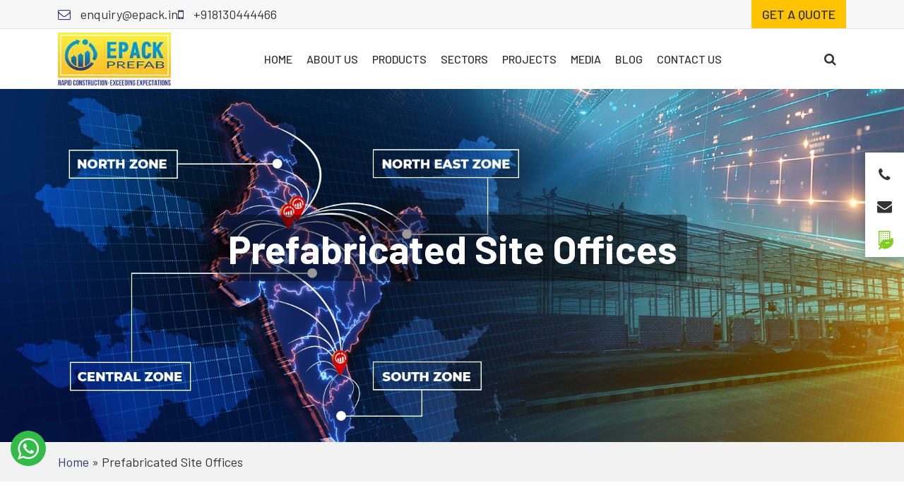

--- FILE ---
content_type: text/html; charset=UTF-8
request_url: https://www.epack.in/tag/prefabricated-site-offices
body_size: 11022
content:
<!doctype html>
<html lang="en">
  <head>
<meta charset="utf-8">
<meta http-equiv="x-ua-compatible" content="ie=edge">
<meta name="viewport" content="width=device-width, initial-scale=1">
<meta name="trustburn-site-verification" content="7b80fc206c6206ce00fd0446d4f9ee09">
<meta http-equiv="x-dns-prefetch-control" content="on">
<link rel="preconnect" href="https://fonts.googleapis.com">
<link rel="preconnect" href="https://fonts.gstatic.com" crossorigin><meta name='robots' content='index, follow, max-image-preview:large, max-snippet:-1, max-video-preview:-1' />

	<!-- This site is optimized with the Yoast SEO plugin v26.5 - https://yoast.com/wordpress/plugins/seo/ -->
	<title>Prefabricated Site Offices - Tagged Products - EPACK Prefab</title>
	<link rel="canonical" href="https://www.epack.in/tag/prefabricated-site-offices" />
	<meta property="og:locale" content="en_US" />
	<meta property="og:type" content="article" />
	<meta property="og:title" content="Prefabricated Site Offices - Tagged Products - EPACK Prefab" />
	<meta property="og:url" content="https://www.epack.in/tag/prefabricated-site-offices" />
	<meta property="og:site_name" content="EPACK Prefab" />
	<meta property="og:image" content="https://www.epack.in/wp-content/uploads/2024/06/abouts-us.webp" />
	<meta property="og:image:width" content="2000" />
	<meta property="og:image:height" content="800" />
	<meta property="og:image:type" content="image/webp" />
	<meta name="twitter:card" content="summary_large_image" />
	<meta name="twitter:site" content="@EPACKPrefab" />
	<script type="application/ld+json" class="yoast-schema-graph">{"@context":"https://schema.org","@graph":[{"@type":"CollectionPage","@id":"https://www.epack.in/tag/prefabricated-site-offices","url":"https://www.epack.in/tag/prefabricated-site-offices","name":"Prefabricated Site Offices - Tagged Products - EPACK Prefab","isPartOf":{"@id":"https://www.epack.in/#website"},"primaryImageOfPage":{"@id":"https://www.epack.in/tag/prefabricated-site-offices#primaryimage"},"image":{"@id":"https://www.epack.in/tag/prefabricated-site-offices#primaryimage"},"thumbnailUrl":"https://www.epack.in/wp-content/uploads/2021/09/Prefab-site-office-2.webp","breadcrumb":{"@id":"https://www.epack.in/tag/prefabricated-site-offices#breadcrumb"},"inLanguage":"en"},{"@type":"ImageObject","inLanguage":"en","@id":"https://www.epack.in/tag/prefabricated-site-offices#primaryimage","url":"https://www.epack.in/wp-content/uploads/2021/09/Prefab-site-office-2.webp","contentUrl":"https://www.epack.in/wp-content/uploads/2021/09/Prefab-site-office-2.webp","width":1366,"height":768,"caption":"Prefab Site Office"},{"@type":"BreadcrumbList","@id":"https://www.epack.in/tag/prefabricated-site-offices#breadcrumb","itemListElement":[{"@type":"ListItem","position":1,"name":"Home","item":"https://www.epack.in/"},{"@type":"ListItem","position":2,"name":"Prefabricated Site Offices"}]},{"@type":"WebSite","@id":"https://www.epack.in/#website","url":"https://www.epack.in/","name":"EPACK Prefab","description":"India&rsquo;s Trusted Name in Prefab &amp; PEB Solutions.","publisher":{"@id":"https://www.epack.in/#organization"},"potentialAction":[{"@type":"SearchAction","target":{"@type":"EntryPoint","urlTemplate":"https://www.epack.in/?s={search_term_string}"},"query-input":{"@type":"PropertyValueSpecification","valueRequired":true,"valueName":"search_term_string"}}],"inLanguage":"en"},{"@type":"Organization","@id":"https://www.epack.in/#organization","name":"EPACK Prefab","url":"https://www.epack.in/","logo":{"@type":"ImageObject","inLanguage":"en","@id":"https://www.epack.in/#/schema/logo/image/","url":"https://www.epack.in/wp-content/uploads/2023/04/epack-logo.webp","contentUrl":"https://www.epack.in/wp-content/uploads/2023/04/epack-logo.webp","width":260,"height":122,"caption":"EPACK Prefab"},"image":{"@id":"https://www.epack.in/#/schema/logo/image/"},"sameAs":["https://www.facebook.com/EpackPrefab/","https://x.com/EPACKPrefab","https://www.instagram.com/epackprefab/"]}]}</script>
	<!-- / Yoast SEO plugin. -->


<link rel='dns-prefetch' href='//cdnjs.cloudflare.com' />
<link rel='dns-prefetch' href='//cdn.jsdelivr.net' />
<link rel='dns-prefetch' href='//fonts.googleapis.com' />
<link rel="alternate" type="application/rss+xml" title="EPACK Prefab &raquo; Prefabricated Site Offices Tag Feed" href="https://www.epack.in/tag/prefabricated-site-offices/feed" />
<style id='wp-img-auto-sizes-contain-inline-css' type='text/css'>
img:is([sizes=auto i],[sizes^="auto," i]){contain-intrinsic-size:3000px 1500px}
/*# sourceURL=wp-img-auto-sizes-contain-inline-css */
</style>
<link rel='stylesheet' media='print' onload="this.media='all'" id='web-fonts-css' href='https://fonts.googleapis.com/css?family=Barlow%3A400%2C500%2C600%2C700&#038;display=swap&#038;ver=6.9' type='text/css' media='all' />
<link rel='stylesheet' media='print' onload="this.media='all'" id='bootstrap-css' href='https://cdn.jsdelivr.net/npm/bootstrap@5.0.2/dist/css/bootstrap.min.css?ver=6.9' type='text/css' media='all' />
<link rel='stylesheet' media='print' onload="this.media='all'" id='mmenu-css-css' href='https://cdnjs.cloudflare.com/ajax/libs/jQuery.mmenu/8.0.6/mmenu.css?ver=6.9' type='text/css' media='all' />
<link rel='stylesheet' media='print' onload="this.media='all'" id='slick-slider-css' href='https://cdnjs.cloudflare.com/ajax/libs/slick-carousel/1.9.0/slick.min.css?ver=6.9' type='text/css' media='all' />
<link rel='stylesheet' media='print' onload="this.media='all'" id='magnific-popup-css-css' href='https://cdnjs.cloudflare.com/ajax/libs/magnific-popup.js/1.1.0/magnific-popup.min.css?ver=6.9' type='text/css' media='all' />
<style id='wp-block-library-inline-css' type='text/css'>
:root{--wp-block-synced-color:#7a00df;--wp-block-synced-color--rgb:122,0,223;--wp-bound-block-color:var(--wp-block-synced-color);--wp-editor-canvas-background:#ddd;--wp-admin-theme-color:#007cba;--wp-admin-theme-color--rgb:0,124,186;--wp-admin-theme-color-darker-10:#006ba1;--wp-admin-theme-color-darker-10--rgb:0,107,160.5;--wp-admin-theme-color-darker-20:#005a87;--wp-admin-theme-color-darker-20--rgb:0,90,135;--wp-admin-border-width-focus:2px}@media (min-resolution:192dpi){:root{--wp-admin-border-width-focus:1.5px}}.wp-element-button{cursor:pointer}:root .has-very-light-gray-background-color{background-color:#eee}:root .has-very-dark-gray-background-color{background-color:#313131}:root .has-very-light-gray-color{color:#eee}:root .has-very-dark-gray-color{color:#313131}:root .has-vivid-green-cyan-to-vivid-cyan-blue-gradient-background{background:linear-gradient(135deg,#00d084,#0693e3)}:root .has-purple-crush-gradient-background{background:linear-gradient(135deg,#34e2e4,#4721fb 50%,#ab1dfe)}:root .has-hazy-dawn-gradient-background{background:linear-gradient(135deg,#faaca8,#dad0ec)}:root .has-subdued-olive-gradient-background{background:linear-gradient(135deg,#fafae1,#67a671)}:root .has-atomic-cream-gradient-background{background:linear-gradient(135deg,#fdd79a,#004a59)}:root .has-nightshade-gradient-background{background:linear-gradient(135deg,#330968,#31cdcf)}:root .has-midnight-gradient-background{background:linear-gradient(135deg,#020381,#2874fc)}:root{--wp--preset--font-size--normal:16px;--wp--preset--font-size--huge:42px}.has-regular-font-size{font-size:1em}.has-larger-font-size{font-size:2.625em}.has-normal-font-size{font-size:var(--wp--preset--font-size--normal)}.has-huge-font-size{font-size:var(--wp--preset--font-size--huge)}.has-text-align-center{text-align:center}.has-text-align-left{text-align:left}.has-text-align-right{text-align:right}.has-fit-text{white-space:nowrap!important}#end-resizable-editor-section{display:none}.aligncenter{clear:both}.items-justified-left{justify-content:flex-start}.items-justified-center{justify-content:center}.items-justified-right{justify-content:flex-end}.items-justified-space-between{justify-content:space-between}.screen-reader-text{border:0;clip-path:inset(50%);height:1px;margin:-1px;overflow:hidden;padding:0;position:absolute;width:1px;word-wrap:normal!important}.screen-reader-text:focus{background-color:#ddd;clip-path:none;color:#444;display:block;font-size:1em;height:auto;left:5px;line-height:normal;padding:15px 23px 14px;text-decoration:none;top:5px;width:auto;z-index:100000}html :where(.has-border-color){border-style:solid}html :where([style*=border-top-color]){border-top-style:solid}html :where([style*=border-right-color]){border-right-style:solid}html :where([style*=border-bottom-color]){border-bottom-style:solid}html :where([style*=border-left-color]){border-left-style:solid}html :where([style*=border-width]){border-style:solid}html :where([style*=border-top-width]){border-top-style:solid}html :where([style*=border-right-width]){border-right-style:solid}html :where([style*=border-bottom-width]){border-bottom-style:solid}html :where([style*=border-left-width]){border-left-style:solid}html :where(img[class*=wp-image-]){height:auto;max-width:100%}:where(figure){margin:0 0 1em}html :where(.is-position-sticky){--wp-admin--admin-bar--position-offset:var(--wp-admin--admin-bar--height,0px)}@media screen and (max-width:600px){html :where(.is-position-sticky){--wp-admin--admin-bar--position-offset:0px}}

/*# sourceURL=wp-block-library-inline-css */
</style><style id='global-styles-inline-css' type='text/css'>
:root{--wp--preset--aspect-ratio--square: 1;--wp--preset--aspect-ratio--4-3: 4/3;--wp--preset--aspect-ratio--3-4: 3/4;--wp--preset--aspect-ratio--3-2: 3/2;--wp--preset--aspect-ratio--2-3: 2/3;--wp--preset--aspect-ratio--16-9: 16/9;--wp--preset--aspect-ratio--9-16: 9/16;--wp--preset--color--black: #000000;--wp--preset--color--cyan-bluish-gray: #abb8c3;--wp--preset--color--white: #ffffff;--wp--preset--color--pale-pink: #f78da7;--wp--preset--color--vivid-red: #cf2e2e;--wp--preset--color--luminous-vivid-orange: #ff6900;--wp--preset--color--luminous-vivid-amber: #fcb900;--wp--preset--color--light-green-cyan: #7bdcb5;--wp--preset--color--vivid-green-cyan: #00d084;--wp--preset--color--pale-cyan-blue: #8ed1fc;--wp--preset--color--vivid-cyan-blue: #0693e3;--wp--preset--color--vivid-purple: #9b51e0;--wp--preset--gradient--vivid-cyan-blue-to-vivid-purple: linear-gradient(135deg,rgb(6,147,227) 0%,rgb(155,81,224) 100%);--wp--preset--gradient--light-green-cyan-to-vivid-green-cyan: linear-gradient(135deg,rgb(122,220,180) 0%,rgb(0,208,130) 100%);--wp--preset--gradient--luminous-vivid-amber-to-luminous-vivid-orange: linear-gradient(135deg,rgb(252,185,0) 0%,rgb(255,105,0) 100%);--wp--preset--gradient--luminous-vivid-orange-to-vivid-red: linear-gradient(135deg,rgb(255,105,0) 0%,rgb(207,46,46) 100%);--wp--preset--gradient--very-light-gray-to-cyan-bluish-gray: linear-gradient(135deg,rgb(238,238,238) 0%,rgb(169,184,195) 100%);--wp--preset--gradient--cool-to-warm-spectrum: linear-gradient(135deg,rgb(74,234,220) 0%,rgb(151,120,209) 20%,rgb(207,42,186) 40%,rgb(238,44,130) 60%,rgb(251,105,98) 80%,rgb(254,248,76) 100%);--wp--preset--gradient--blush-light-purple: linear-gradient(135deg,rgb(255,206,236) 0%,rgb(152,150,240) 100%);--wp--preset--gradient--blush-bordeaux: linear-gradient(135deg,rgb(254,205,165) 0%,rgb(254,45,45) 50%,rgb(107,0,62) 100%);--wp--preset--gradient--luminous-dusk: linear-gradient(135deg,rgb(255,203,112) 0%,rgb(199,81,192) 50%,rgb(65,88,208) 100%);--wp--preset--gradient--pale-ocean: linear-gradient(135deg,rgb(255,245,203) 0%,rgb(182,227,212) 50%,rgb(51,167,181) 100%);--wp--preset--gradient--electric-grass: linear-gradient(135deg,rgb(202,248,128) 0%,rgb(113,206,126) 100%);--wp--preset--gradient--midnight: linear-gradient(135deg,rgb(2,3,129) 0%,rgb(40,116,252) 100%);--wp--preset--font-size--small: 13px;--wp--preset--font-size--medium: 20px;--wp--preset--font-size--large: 36px;--wp--preset--font-size--x-large: 42px;--wp--preset--font-family--helvetica-arial: Helvetica Neue, Helvetica, Arial, sans-serif;--wp--preset--font-family--barlow-sansserif: Barlow, sans-serif;--wp--preset--spacing--20: 0.44rem;--wp--preset--spacing--30: 0.67rem;--wp--preset--spacing--40: 1rem;--wp--preset--spacing--50: 1.5rem;--wp--preset--spacing--60: 2.25rem;--wp--preset--spacing--70: 3.38rem;--wp--preset--spacing--80: 5.06rem;--wp--preset--shadow--natural: 6px 6px 9px rgba(0, 0, 0, 0.2);--wp--preset--shadow--deep: 12px 12px 50px rgba(0, 0, 0, 0.4);--wp--preset--shadow--sharp: 6px 6px 0px rgba(0, 0, 0, 0.2);--wp--preset--shadow--outlined: 6px 6px 0px -3px rgb(255, 255, 255), 6px 6px rgb(0, 0, 0);--wp--preset--shadow--crisp: 6px 6px 0px rgb(0, 0, 0);}:root { --wp--style--global--content-size: 1320px;--wp--style--global--wide-size: 1320px; }:where(body) { margin: 0; }.wp-site-blocks > .alignleft { float: left; margin-right: 2em; }.wp-site-blocks > .alignright { float: right; margin-left: 2em; }.wp-site-blocks > .aligncenter { justify-content: center; margin-left: auto; margin-right: auto; }:where(.is-layout-flex){gap: 0.5em;}:where(.is-layout-grid){gap: 0.5em;}.is-layout-flow > .alignleft{float: left;margin-inline-start: 0;margin-inline-end: 2em;}.is-layout-flow > .alignright{float: right;margin-inline-start: 2em;margin-inline-end: 0;}.is-layout-flow > .aligncenter{margin-left: auto !important;margin-right: auto !important;}.is-layout-constrained > .alignleft{float: left;margin-inline-start: 0;margin-inline-end: 2em;}.is-layout-constrained > .alignright{float: right;margin-inline-start: 2em;margin-inline-end: 0;}.is-layout-constrained > .aligncenter{margin-left: auto !important;margin-right: auto !important;}.is-layout-constrained > :where(:not(.alignleft):not(.alignright):not(.alignfull)){max-width: var(--wp--style--global--content-size);margin-left: auto !important;margin-right: auto !important;}.is-layout-constrained > .alignwide{max-width: var(--wp--style--global--wide-size);}body .is-layout-flex{display: flex;}.is-layout-flex{flex-wrap: wrap;align-items: center;}.is-layout-flex > :is(*, div){margin: 0;}body .is-layout-grid{display: grid;}.is-layout-grid > :is(*, div){margin: 0;}body{font-family: var(--wp--preset--font-family--barlow-sansserif);padding-top: 0px;padding-right: 0px;padding-bottom: 0px;padding-left: 0px;}a:where(:not(.wp-element-button)){text-decoration: underline;}:root :where(.wp-element-button, .wp-block-button__link){background-color: #32373c;border-width: 0;color: #fff;font-family: inherit;font-size: inherit;font-style: inherit;font-weight: inherit;letter-spacing: inherit;line-height: inherit;padding-top: calc(0.667em + 2px);padding-right: calc(1.333em + 2px);padding-bottom: calc(0.667em + 2px);padding-left: calc(1.333em + 2px);text-decoration: none;text-transform: inherit;}.has-black-color{color: var(--wp--preset--color--black) !important;}.has-cyan-bluish-gray-color{color: var(--wp--preset--color--cyan-bluish-gray) !important;}.has-white-color{color: var(--wp--preset--color--white) !important;}.has-pale-pink-color{color: var(--wp--preset--color--pale-pink) !important;}.has-vivid-red-color{color: var(--wp--preset--color--vivid-red) !important;}.has-luminous-vivid-orange-color{color: var(--wp--preset--color--luminous-vivid-orange) !important;}.has-luminous-vivid-amber-color{color: var(--wp--preset--color--luminous-vivid-amber) !important;}.has-light-green-cyan-color{color: var(--wp--preset--color--light-green-cyan) !important;}.has-vivid-green-cyan-color{color: var(--wp--preset--color--vivid-green-cyan) !important;}.has-pale-cyan-blue-color{color: var(--wp--preset--color--pale-cyan-blue) !important;}.has-vivid-cyan-blue-color{color: var(--wp--preset--color--vivid-cyan-blue) !important;}.has-vivid-purple-color{color: var(--wp--preset--color--vivid-purple) !important;}.has-black-background-color{background-color: var(--wp--preset--color--black) !important;}.has-cyan-bluish-gray-background-color{background-color: var(--wp--preset--color--cyan-bluish-gray) !important;}.has-white-background-color{background-color: var(--wp--preset--color--white) !important;}.has-pale-pink-background-color{background-color: var(--wp--preset--color--pale-pink) !important;}.has-vivid-red-background-color{background-color: var(--wp--preset--color--vivid-red) !important;}.has-luminous-vivid-orange-background-color{background-color: var(--wp--preset--color--luminous-vivid-orange) !important;}.has-luminous-vivid-amber-background-color{background-color: var(--wp--preset--color--luminous-vivid-amber) !important;}.has-light-green-cyan-background-color{background-color: var(--wp--preset--color--light-green-cyan) !important;}.has-vivid-green-cyan-background-color{background-color: var(--wp--preset--color--vivid-green-cyan) !important;}.has-pale-cyan-blue-background-color{background-color: var(--wp--preset--color--pale-cyan-blue) !important;}.has-vivid-cyan-blue-background-color{background-color: var(--wp--preset--color--vivid-cyan-blue) !important;}.has-vivid-purple-background-color{background-color: var(--wp--preset--color--vivid-purple) !important;}.has-black-border-color{border-color: var(--wp--preset--color--black) !important;}.has-cyan-bluish-gray-border-color{border-color: var(--wp--preset--color--cyan-bluish-gray) !important;}.has-white-border-color{border-color: var(--wp--preset--color--white) !important;}.has-pale-pink-border-color{border-color: var(--wp--preset--color--pale-pink) !important;}.has-vivid-red-border-color{border-color: var(--wp--preset--color--vivid-red) !important;}.has-luminous-vivid-orange-border-color{border-color: var(--wp--preset--color--luminous-vivid-orange) !important;}.has-luminous-vivid-amber-border-color{border-color: var(--wp--preset--color--luminous-vivid-amber) !important;}.has-light-green-cyan-border-color{border-color: var(--wp--preset--color--light-green-cyan) !important;}.has-vivid-green-cyan-border-color{border-color: var(--wp--preset--color--vivid-green-cyan) !important;}.has-pale-cyan-blue-border-color{border-color: var(--wp--preset--color--pale-cyan-blue) !important;}.has-vivid-cyan-blue-border-color{border-color: var(--wp--preset--color--vivid-cyan-blue) !important;}.has-vivid-purple-border-color{border-color: var(--wp--preset--color--vivid-purple) !important;}.has-vivid-cyan-blue-to-vivid-purple-gradient-background{background: var(--wp--preset--gradient--vivid-cyan-blue-to-vivid-purple) !important;}.has-light-green-cyan-to-vivid-green-cyan-gradient-background{background: var(--wp--preset--gradient--light-green-cyan-to-vivid-green-cyan) !important;}.has-luminous-vivid-amber-to-luminous-vivid-orange-gradient-background{background: var(--wp--preset--gradient--luminous-vivid-amber-to-luminous-vivid-orange) !important;}.has-luminous-vivid-orange-to-vivid-red-gradient-background{background: var(--wp--preset--gradient--luminous-vivid-orange-to-vivid-red) !important;}.has-very-light-gray-to-cyan-bluish-gray-gradient-background{background: var(--wp--preset--gradient--very-light-gray-to-cyan-bluish-gray) !important;}.has-cool-to-warm-spectrum-gradient-background{background: var(--wp--preset--gradient--cool-to-warm-spectrum) !important;}.has-blush-light-purple-gradient-background{background: var(--wp--preset--gradient--blush-light-purple) !important;}.has-blush-bordeaux-gradient-background{background: var(--wp--preset--gradient--blush-bordeaux) !important;}.has-luminous-dusk-gradient-background{background: var(--wp--preset--gradient--luminous-dusk) !important;}.has-pale-ocean-gradient-background{background: var(--wp--preset--gradient--pale-ocean) !important;}.has-electric-grass-gradient-background{background: var(--wp--preset--gradient--electric-grass) !important;}.has-midnight-gradient-background{background: var(--wp--preset--gradient--midnight) !important;}.has-small-font-size{font-size: var(--wp--preset--font-size--small) !important;}.has-medium-font-size{font-size: var(--wp--preset--font-size--medium) !important;}.has-large-font-size{font-size: var(--wp--preset--font-size--large) !important;}.has-x-large-font-size{font-size: var(--wp--preset--font-size--x-large) !important;}.has-helvetica-arial-font-family{font-family: var(--wp--preset--font-family--helvetica-arial) !important;}.has-barlow-sansserif-font-family{font-family: var(--wp--preset--font-family--barlow-sansserif) !important;}
/*# sourceURL=global-styles-inline-css */
</style>

<link rel='stylesheet' id='lightgallery-css' href='https://cdnjs.cloudflare.com/ajax/libs/lightgallery/2.7.1/css/lightgallery-bundle.min.css?ver=6.9' type='text/css' media='all' />
<link rel='stylesheet' id='main-css-css' href='https://www.epack.in/wp-content/themes/epack/dist/css/main.min.css?ver=1765740995' type='text/css' media='' />
<link rel='stylesheet' media='print' onload="this.media='all'" id='font-awesome-css' href='https://www.epack.in/wp-content/themes/epack/dist/css/font-awesome.min.css' type='text/css' media='all' />
<script type="text/javascript" src="https://www.epack.in/wp-includes/js/jquery/jquery.min.js?ver=3.7.1" id="jquery-core-js"></script>
<script type="text/javascript" src="https://www.epack.in/wp-includes/js/jquery/jquery-migrate.min.js?ver=3.4.1" id="jquery-migrate-js"></script>
<link rel="https://api.w.org/" href="https://www.epack.in/wp-json/" /><link rel="alternate" title="JSON" type="application/json" href="https://www.epack.in/wp-json/wp/v2/tags/546" /><link rel="EditURI" type="application/rsd+xml" title="RSD" href="https://www.epack.in/xmlrpc.php?rsd" />
<link rel="shortcut icon" href="https://www.epack.in/wp-content/uploads/2023/04/favicon.png">
  <script>
    window.addEventListener('load', function() {
      if ('requestIdleCallback' in window) {
        requestIdleCallback(loadGTM);
      } else {
        setTimeout(loadGTM, 2000);
      }

      function loadGTM() {
        var gtm = document.createElement('script');
        gtm.src = 'https://www.googletagmanager.com/gtm.js?id=GTM-WPC4NBF';
        gtm.async = true;
        document.head.appendChild(gtm);
        window.dataLayer = window.dataLayer || [];
        window.dataLayer.push({'gtm.start': new Date().getTime(), event: 'gtm.js'});
      }
    });
  </script>
  <style id="uagb-style-frontend-546">.uag-blocks-common-selector{z-index:var(--z-index-desktop) !important}@media (max-width: 976px){.uag-blocks-common-selector{z-index:var(--z-index-tablet) !important}}@media (max-width: 767px){.uag-blocks-common-selector{z-index:var(--z-index-mobile) !important}}
</style><link rel="icon" href="https://www.epack.in/wp-content/uploads/2025/06/cropped-Website-Favicon-1-32x32.png" sizes="32x32" />
<link rel="icon" href="https://www.epack.in/wp-content/uploads/2025/06/cropped-Website-Favicon-1-192x192.png" sizes="192x192" />
<link rel="apple-touch-icon" href="https://www.epack.in/wp-content/uploads/2025/06/cropped-Website-Favicon-1-180x180.png" />
<meta name="msapplication-TileImage" content="https://www.epack.in/wp-content/uploads/2025/06/cropped-Website-Favicon-1-270x270.png" />
		<style type="text/css" id="wp-custom-css">
			@media (max-width: 554px) {
.chat-iframe-wrap, .chat-loader-cont
	{
		width:80% !important;
		height:80% !important;
	}
}
a:where(:not(.wp-element-button)) {
  text-decoration: none !important;
}		</style>
		</head>
  <body class="archive tag tag-prefabricated-site-offices tag-546 wp-theme-epack sidebar-primary">
    <!-- Google Tag Manager (noscript) -->
    <noscript><iframe src="https://www.googletagmanager.com/ns.html?id=GTM-WPC4NBF"
    height="0" width="0" style="display:none;visibility:hidden"></iframe></noscript>
    <!-- End Google Tag Manager (noscript) -->
    <header class="banner"> <section class="header-top"> <div class="container"> <div class="h-left-block"> <ul class="list-unstyled d-flex"> <li><a href="mailto:enquiry@epack.in" class="email" aria-label="Email for enquiry"><i class="fa fa-envelope-o"></i> enquiry@epack.in</a></li> <li><a href="tel:+918130444466" class="phone" aria-label="Call for support"><i class="fa fa-mobile"></i> +918130444466</a></li> <li class="ms-auto"> <a href="https://www.epack.in/get-a-quote" class="btn-brand">Get a quote</a> </li> </ul> </div> </div> </section> <section class="header-main"> <div class="container"> <div class="header-inner"> <div id="logo"> <a href="https://www.epack.in/" class="brand" title="EPACK Prefab"><img src="https://www.epack.in/wp-content/uploads/2023/04/epack-logo.webp" alt="EPACK Prefab Logo" width="190" height="89"></a> </div> <nav class="main-menu" id="main-menu"> <ul id="menu-main-menu" ><li id="menu-item-194" class="menu-item menu-item-type-post_type menu-item-object-page menu-item-home menu-item-194"><a href="https://www.epack.in/">Home</a></li><li id="menu-item-25330" class="menu-item menu-item-type-post_type menu-item-object-page menu-item-has-children menu-item-25330"><a href="https://www.epack.in/about-us">About Us</a><ul class="sub-menu"> <li id="menu-item-26285" class="menu-item menu-item-type-post_type menu-item-object-page menu-item-26285"><a href="https://www.epack.in/about-us">EPACK Prefab</a></li> <li id="menu-item-26284" class="menu-item menu-item-type-post_type menu-item-object-page menu-item-26284"><a href="https://www.epack.in/group-overview">Group Overview</a></li></ul></li><li id="menu-item-25344" class="menu-item menu-item-type-post_type menu-item-object-page menu-item-has-children menu-item-25344"><a href="https://www.epack.in/product-services">Products</a><ul class="sub-menu"> <li id="menu-item-25446" class="menu-item menu-item-type-post_type menu-item-object-page menu-item-has-children menu-item-25446"><a href="https://www.epack.in/pre-engineered-building">Pre Engineered Buildings</a> <ul class="sub-menu"> <li id="menu-item-25570" class="menu-item menu-item-type-post_type menu-item-object-page menu-item-25570"><a href="https://www.epack.in/warehouse-godown">Warehouse</a></li> <li id="menu-item-25572" class="menu-item menu-item-type-post_type menu-item-object-page menu-item-25572"><a href="https://www.epack.in/industrial-shed">Industrial Shed</a></li> <li id="menu-item-25571" class="menu-item menu-item-type-post_type menu-item-object-page menu-item-25571"><a href="https://www.epack.in/factory-building">Factory Building</a></li> <li id="menu-item-25578" class="menu-item menu-item-type-post_type menu-item-object-page menu-item-25578"><a href="https://www.epack.in/cold-storage-cold-room-manufacturer-supplier">Cold Storage</a></li> </ul></li> <li id="menu-item-25430" class="menu-item menu-item-type-post_type menu-item-object-page menu-item-has-children menu-item-25430"><a href="https://www.epack.in/prefabricated-structures">Modular Buildings</a> <ul class="sub-menu"> <li id="menu-item-25443" class="menu-item menu-item-type-post_type menu-item-object-page menu-item-25443"><a href="https://www.epack.in/prefab-site-office">Prefab Site Office</a></li> <li id="menu-item-25441" class="menu-item menu-item-type-post_type menu-item-object-page menu-item-25441"><a href="https://www.epack.in/control-pulpits">Control Room</a></li> <li id="menu-item-40524" class="menu-item menu-item-type-post_type menu-item-object-page menu-item-40524"><a href="https://www.epack.in/clean-room">Clean Room</a></li> <li id="menu-item-25434" class="menu-item menu-item-type-post_type menu-item-object-page menu-item-25434"><a href="https://www.epack.in/railway-shelter-telecom-shelter">Railway Shelters</a></li> <li id="menu-item-25577" class="menu-item menu-item-type-post_type menu-item-object-page menu-item-25577"><a href="https://www.epack.in/industrial-enclosures">Industrial Enclosures</a></li> <li id="menu-item-25444" class="menu-item menu-item-type-post_type menu-item-object-page menu-item-25444"><a href="https://www.epack.in/prefab-site-infrastructure">Prefabricated Solutions</a></li> <li id="menu-item-40523" class="menu-item menu-item-type-post_type menu-item-object-page menu-item-40523"><a href="https://www.epack.in/acoustic-enclosure">Acoustic Enclosures</a></li> </ul></li> <li id="menu-item-25445" class="menu-item menu-item-type-post_type menu-item-object-page menu-item-has-children menu-item-25445"><a href="https://www.epack.in/light-gauge-steel-framing">LGSF Solutions</a> <ul class="sub-menu"> <li id="menu-item-25574" class="menu-item menu-item-type-post_type menu-item-object-page menu-item-25574"><a href="https://www.epack.in/prefab-multi-storey-building">Multi-Storey Building</a></li> <li id="menu-item-25599" class="menu-item menu-item-type-post_type menu-item-object-page menu-item-25599"><a href="https://www.epack.in/prefab-schools-health-centers">Prefab School</a></li> </ul></li> <li id="menu-item-25447" class="menu-item menu-item-type-post_type menu-item-object-page menu-item-has-children menu-item-25447"><a href="https://www.epack.in/sandwich-panels">Sandwich Panels</a> <ul class="sub-menu"> <li id="menu-item-25587" class="menu-item menu-item-type-post_type menu-item-object-page menu-item-has-children menu-item-25587"><a href="https://www.epack.in/puf-panels">PUF Panels</a> <ul class="sub-menu"> <li id="menu-item-42681" class="menu-item menu-item-type-post_type menu-item-object-page menu-item-42681"><a href="https://www.epack.in/puf-panels/sandwich-puf-roof-panels">Roof Panels</a></li> <li id="menu-item-42682" class="menu-item menu-item-type-post_type menu-item-object-page menu-item-42682"><a href="https://www.epack.in/puf-panels/wall-panels">Wall Panels</a></li> <li id="menu-item-41053" class="menu-item menu-item-type-post_type menu-item-object-page menu-item-41053"><a href="https://www.epack.in/puf-panels/cold-room-panels">Cold Room Panels</a></li> <li id="menu-item-41109" class="menu-item menu-item-type-post_type menu-item-object-page menu-item-41109"><a href="https://www.epack.in/puf-panels/clean-room-panels">Clean Room Panels</a></li> <li id="menu-item-41112" class="menu-item menu-item-type-post_type menu-item-object-page menu-item-41112"><a href="https://www.epack.in/puf-panels/cold-storage-panels">Cold Storage Panels</a></li> </ul></li> <li id="menu-item-25588" class="menu-item menu-item-type-post_type menu-item-object-page menu-item-25588"><a href="https://www.epack.in/eps-panels">EPS Panels</a></li> <li id="menu-item-25589" class="menu-item menu-item-type-post_type menu-item-object-page menu-item-25589"><a href="https://www.epack.in/rockwool-panel">Rockwool Panels</a></li> <li id="menu-item-25590" class="menu-item menu-item-type-post_type menu-item-object-page menu-item-25590"><a href="https://www.epack.in/glasswool-panel">Glass Wool Panels</a></li> </ul></li> <li id="menu-item-25448" class="menu-item menu-item-type-post_type menu-item-object-page menu-item-has-children menu-item-25448"><a href="https://www.epack.in/standard-modular-solution">Standard Modular Solutions</a> <ul class="sub-menu"> <li id="menu-item-25610" class="menu-item menu-item-type-post_type menu-item-object-page menu-item-25610"><a href="https://www.epack.in/k-house">K-House</a></li> <li id="menu-item-25609" class="menu-item menu-item-type-post_type menu-item-object-page menu-item-25609"><a href="https://www.epack.in/mi-homes">Mi Homes</a></li> <li id="menu-item-25600" class="menu-item menu-item-type-post_type menu-item-object-page menu-item-25600"><a href="https://www.epack.in/porta-cabin-manufacturer">Porta Cabins</a></li> <li id="menu-item-25438" class="menu-item menu-item-type-post_type menu-item-object-page menu-item-25438"><a href="https://www.epack.in/portable-security-guard-cabins">Security Guard Cabins</a></li> </ul></li> <li id="menu-item-40192" class="menu-item menu-item-type-post_type menu-item-object-page menu-item-40192"><a href="https://www.epack.in/epc-turnkey-solutions">EPC Solutions</a></li></ul></li><li id="menu-item-202" class="menu-item menu-item-type-custom menu-item-object-custom menu-item-has-children menu-item-202"><a href="/sectors">Sectors</a><ul class="sub-menu"> <li id="menu-item-25611" class="menu-item menu-item-type-post_type menu-item-object-sector menu-item-25611"><a href="https://www.epack.in/sector/industrial-buildings-construction">Industrial Sector</a></li> <li id="menu-item-25612" class="menu-item menu-item-type-post_type menu-item-object-sector menu-item-25612"><a href="https://www.epack.in/sector/construction">Construction Sector</a></li> <li id="menu-item-25614" class="menu-item menu-item-type-post_type menu-item-object-sector menu-item-25614"><a href="https://www.epack.in/sector/infrastructure-sector">Infrastructure Sector</a></li> <li id="menu-item-25613" class="menu-item menu-item-type-post_type menu-item-object-sector menu-item-25613"><a href="https://www.epack.in/sector/institutional-sector">Institutional Sector</a></li> <li id="menu-item-25615" class="menu-item menu-item-type-post_type menu-item-object-sector menu-item-25615"><a href="https://www.epack.in/sector/sports-leisure-building">Sports &#038; Leisure</a></li></ul></li><li id="menu-item-203" class="menu-item menu-item-type-custom menu-item-object-custom menu-item-has-children menu-item-203"><a href="/projects">Projects</a><ul class="sub-menu"> <li id="menu-item-26894" class="menu-item menu-item-type-taxonomy menu-item-object-project_type menu-item-26894"><a href="https://www.epack.in/project-type/pre-engineered-buildings">Pre Engineered Buildings</a></li> <li id="menu-item-26895" class="menu-item menu-item-type-taxonomy menu-item-object-project_type menu-item-26895"><a href="https://www.epack.in/project-type/prefab-buildings">Prefab Buildings</a></li> <li id="menu-item-34721" class="menu-item menu-item-type-post_type menu-item-object-page menu-item-34721"><a href="https://www.epack.in/project-videos">Project Videos</a></li></ul></li><li id="menu-item-204" class="menu-item menu-item-type-custom menu-item-object-custom menu-item-has-children menu-item-204"><a href="/epack-news">Media</a><ul class="sub-menu"> <li id="menu-item-37922" class="menu-item menu-item-type-post_type menu-item-object-page menu-item-37922"><a href="https://www.epack.in/media-coverage">Media Coverage</a></li> <li id="menu-item-25617" class="menu-item menu-item-type-custom menu-item-object-custom menu-item-25617"><a href="/epack-news">EPACK Update</a></li> <li id="menu-item-37882" class="menu-item menu-item-type-custom menu-item-object-custom menu-item-37882"><a href="/events-gallery">Photos Gallery</a></li></ul></li><li id="menu-item-25548" class="menu-item menu-item-type-post_type menu-item-object-page current_page_parent menu-item-25548"><a href="https://www.epack.in/blog">Blog</a></li><li id="menu-item-26112" class="menu-item menu-item-type-post_type menu-item-object-page menu-item-26112"><a href="https://www.epack.in/contact-us">Contact Us</a></li></ul> </nav> <div class="header-right"> <a href="mailto:enquiry@epack.in" class="email" aria-label="Email for enquiry"><i class="fa fa-envelope-o"></i></a> <a href="tel:+918130444466" class="phone" aria-label="Call for support"><i class="fa fa-mobile"></i></a> <button id="btn-search" style="border:none;" aria-label="Search" rel="nofollow"><i class="fa fa-search"></i></button> <a href="#menu" id="btn-menu" aria-label="Open mobile menu"> <span></span> <span></span> <span></span> </a> </div> </div> </div> </section> <div class="fix-cta"> <ul> <li><a href="tel:+918130444466" class="phone" aria-label="Call for support"><span>Support</span> <i class="fa fa-phone"></i></a></li> <li><a href="mailto:enquiry@epack.in" class="email" aria-label="Email for enquiry"><span>Inquiry</span> <i class="fa fa-envelope"></i></a></li> <li><a href="/green-building-solutions-with-eco-friendly-construction" class="email" aria-label="Green Building Solutions"><span>Green Building Solutions </span> <i class="fa fa-building-o" style="color:#81cd25;"></i> <i class="fa fa-leaf green-building"></i></a></li> </ul> </div></header><nav id="menu" class="mobile-menu"></nav> <div class="wrap" role="document"> <main class="main"> <div class="warper-inner"> <style> section.banner-page { background-image: url('https://www.epack.in/wp-content/uploads/2025/09/Pre-Engineered-Building-Supply-Network.webp'); } </style><section class="banner-page inner-page"> <div class="banner-caption"> <div class="container"> <h1 class="entry-title">Prefabricated Site Offices</h1> </div> </div></section> <div class="breadcrumb p-3"> <div class="container"> <p id="breadcrumbs m-0"><span><span><a href="https://www.epack.in/">Home</a></span> » <span class="breadcrumb_last" aria-current="page">Prefabricated Site Offices</span></span></p> </div> </div> <section class="section section-blog"> <div class="container"> <div class="row"> <div class="col-md-4 mb-3"> <article id="post-16085" class="blog-post post-16085 post type-post status-publish format-standard has-post-thumbnail hentry category-prefabricated-site-office tag-epack-prefab tag-peb tag-prefab-site-office-manufacturer tag-prefabricated-construction tag-prefabricated-site-offices tag-prefabricated-steel-buildings"> <div class="thumb entry-thumbnail"> <a href="https://www.epack.in/how-do-prefabricated-site-offices-fare-against-traditional-ones"><img loading="eager" fetchpriority="high" width="420" height="236" src="https://www.epack.in/wp-content/uploads/2021/09/Prefab-site-office-2-420x236.webp" class="attachment-blog size-blog wp-post-image" alt="Prefab Site Office" decoding="async" fetchpriority="high" srcset="https://www.epack.in/wp-content/uploads/2021/09/Prefab-site-office-2-420x236.webp 420w, https://www.epack.in/wp-content/uploads/2021/09/Prefab-site-office-2-450x253.webp 450w, https://www.epack.in/wp-content/uploads/2021/09/Prefab-site-office-2-1200x675.webp 1200w, https://www.epack.in/wp-content/uploads/2021/09/Prefab-site-office-2-768x432.webp 768w, https://www.epack.in/wp-content/uploads/2021/09/Prefab-site-office-2-650x365.webp 650w, https://www.epack.in/wp-content/uploads/2021/09/Prefab-site-office-2-390x219.webp 390w, https://www.epack.in/wp-content/uploads/2021/09/Prefab-site-office-2-350x197.webp 350w, https://www.epack.in/wp-content/uploads/2021/09/Prefab-site-office-2-115x65.webp 115w, https://www.epack.in/wp-content/uploads/2021/09/Prefab-site-office-2-300x169.webp 300w, https://www.epack.in/wp-content/uploads/2021/09/Prefab-site-office-2.webp 1366w" sizes="(max-width: 420px) 100vw, 420px"/></a> <div class="entry-time"> <time class="updated" datetime="2021-09-03T03:45:44+00:00">Sep 3, 2021</time> </div> </div> <div class="post-details"> <div class="entry-meta"> <a href="https://www.epack.in/category/prefabricated-site-office">Prefabricated Site Office</a> </div> <h2 class="entry-title"><a href="https://www.epack.in/how-do-prefabricated-site-offices-fare-against-traditional-ones" aria-label="Read more about How do Prefabricated Site Offices Fare Against Traditional ones?">How do Prefabricated Site Offices Fare Against Traditional ones?</a></h2> </div> </article></div> </div> </div> </section></div> </main> </div> <div class="overlay-screen"> <a href="#" class="remove" id="remove" aria-label="Close search screen"></a> <div class="search-block"> <div class="container"> <div class="inner"> <form role="search" class="search-widget search-form" method="get" action=" https://www.epack.in/"> <input type="text" class="form-control" name="s" placeholder="Search here"> <button type="submit" class="btn-submit" aria-label="Search post"><i class="fa fa-search"></i></button> </form> </div> </div> </div></div><footer class="content-info"> <section class="section section-footer-cta wow fadeInUp"> <div class="container"> <div class="row align-items-center"> <div class="col-sm-8"> <div class="cta-block"> <div class="cta-text">Committed to your satisfaction</div> </div> </div> <div class="col-sm-4"> <div class="cta-block"> <div class="call-box"> <a href="tel:+918130444466" aria-label="Call for support" class="btn-play inverse"><i class="fa fa-phone"></i></a> <div class="phone-block"> <span>CALL US</span> <span class="phone"><a href="tel:+918130444466" aria-label="Call for support">+918130444466</a></span> </div> </div>  </div> </div> </div> </div></section> <section class="footer-top"> <div class="container"> <div class="container-inner"> <div class="row"> <div class="col-sm-4"> <div class="company-info"> <div class="footer-logo"> <img src="https://www.epack.in/wp-content/uploads/2023/04/epack-logo.webp" alt="EPACK Prefab" width="100" height="47"> </div> <p>We specialize in engineering, fabrication, and project management for a diverse range of industries, offering a total PEB solution. Established February 12, 1999 in Greater Noida, we are proud to hold ISO 9001:2015 and ISO 14001:2015 certifications. With a strong PAN-India presence and efficient delivery capabilities, we are committed to setting benchmarks in quality and innovation.</p> <div class="council-logo"> <img src="https://www.epack.in/wp-content/uploads/2024/06/indian-green-building-council.webp" alt="Indian green building council" width="100" height="100"> </div> </div> </div> <div class="col-sm-4"> <div class="footer-menu"> <div class="footer-heading">Helpful Links</div> <ul id="menu-footer-menu" ><li id="menu-item-25328" class="menu-item menu-item-type-post_type menu-item-object-page menu-item-25328"><a href="https://www.epack.in/about-us">About Us</a></li><li id="menu-item-26296" class="menu-item menu-item-type-post_type menu-item-object-page menu-item-26296"><a href="https://www.epack.in/group-overview">EPACK Group Overview</a></li><li id="menu-item-40164" class="menu-item menu-item-type-custom menu-item-object-custom menu-item-40164"><a target="_blank" href="https://epackprefab.com/investor-relations/investor-information/">Investor Relations</a></li><li id="menu-item-26886" class="menu-item menu-item-type-post_type menu-item-object-page menu-item-26886"><a href="https://www.epack.in/supply-network">Our Supply Network</a></li><li id="menu-item-37448" class="menu-item menu-item-type-custom menu-item-object-custom menu-item-37448"><a href="/careers">Careers</a></li><li id="menu-item-26295" class="menu-item menu-item-type-post_type menu-item-object-page menu-item-26295"><a href="https://www.epack.in/contact-us">Contact Us</a></li><li id="menu-item-38284" class="menu-item menu-item-type-post_type_archive menu-item-object-case_study menu-item-38284"><a href="https://www.epack.in/case-studies">Project Case Studies</a></li><li id="menu-item-38566" class="menu-item menu-item-type-custom menu-item-object-custom menu-item-38566"><a href="/zones">Zone-Wise Coverage</a></li><li id="menu-item-36560" class="menu-item menu-item-type-post_type menu-item-object-page menu-item-36560"><a href="https://www.epack.in/vendor-registration">Vendor Registration</a></li><li id="menu-item-38283" class="menu-item menu-item-type-post_type menu-item-object-page menu-item-38283"><a href="https://www.epack.in/newsletter">Newsletter</a></li><li id="menu-item-26711" class="menu-item menu-item-type-post_type menu-item-object-page menu-item-26711"><a href="https://www.epack.in/catalogues">Brochure Download</a></li><li id="menu-item-38994" class="menu-item menu-item-type-post_type menu-item-object-page menu-item-38994"><a href="https://www.epack.in/certificates">Our Certifications</a></li><li id="menu-item-27909" class="menu-item menu-item-type-post_type menu-item-object-page menu-item-27909"><a href="https://www.epack.in/peb-manufacturer-in-india">PEB Solutions</a></li><li id="menu-item-43901" class="menu-item menu-item-type-post_type menu-item-object-page menu-item-43901"><a href="https://www.epack.in/prefabricated-labour-hutment">Labor Hutment</a></li></ul> </div> </div> <div class="col-sm-4"> <div class="quick-contact" itemscope itemtype="http://schema.org/Organization"> <div class="footer-heading"><span itemprop="name">EPACK Prefab</span></div> <ul> <li> <i class="fa fa-phone"></i> <div class="address-text"> <span class="title">Phone Number</span> <a href="tel:+918130444466"><span itemprop="telephone">+918130444466</span></a> </div> </li> <li> <i class="fa fa-envelope"></i> <div class="address-text"> <span class="title">Email Address</span> <a href="mailto:enquiry@epack.in" itemprop="email">enquiry@epack.in</a> </div> </li> <li itemprop="address" itemscope itemtype="https://schema.org/PostalAddress"> <i class="fa fa-map-o"></i> <div class="address-text"> <span class="title">Location</span> <span itemprop="streetAddress">B-13, Ecotech-1st Extension, Gautam Buddha Nagar</span> <span itemprop="addressLocality">Greater Noida, </span> <span itemprop="addressRegion">Uttar Pradesh</span> <span itemprop="postalCode">201306</span> <span itemprop="addressCountry">India</span> </div> </li> </ul> <div class="footer-heading mt-5">Follow us</div> <div class="social"> <ul class="socialize"><li><a href="https://www.facebook.com/EpackPrefab/" target="_new" rel="nofollow" title="Facebook"><i class="fa fa-facebook" aria-hidden="true"></i><span class="social-name screen-reader-text">Facebook</span></a></li><li><a href="https://twitter.com/EPACKPrefab" target="_new" rel="nofollow" title="Twitter"><i class="fa fa-twitter" aria-hidden="true"></i><span class="social-name screen-reader-text">Twitter</span></a></li><li><a href="https://in.linkedin.com/company/epack-prefab" target="_new" rel="nofollow" title="Linkedin"><i class="fa fa-linkedin" aria-hidden="true"></i><span class="social-name screen-reader-text">Linkedin</span></a></li><li><a href="https://www.youtube.com/channel/UCLkCI0SoE5-96m5yPsz9uxw" target="_new" rel="nofollow" title="Youtube"><i class="fa fa-youtube-play" aria-hidden="true"></i><span class="social-name screen-reader-text">Youtube</span></a></li><li><a href="https://www.instagram.com/epackprefab/" target="_new" rel="nofollow" title="Instagram"><i class="fa fa-instagram" aria-hidden="true"></i><span class="social-name screen-reader-text">Instagram</span></a></li></ul></div> </div> </div> </div> <a href="https://api.whatsapp.com/send/?phone=918130444466&text&type=phone_number&app_absent=0" itemprop="whatsapp" target="_new" class="whatsapp-icon" title="whatsapp"><i class="fa fa-whatsapp"></i></a> </div></section> <section class="copyright"> <div class="container"> <p class="text-center">Copyright &copy; 2025 <strong>EPACK Prefab</strong>. All Rights Reserved. <a href="https://www.epack.in/terms-privacy-policy" aria-label="Privacy Policy">Privacy Policy</a> | <a href="https://www.epack.in/disclaimer" aria-label="Disclaimer">Disclaimer</a></p> </div></section></footer><script type="text/javascript">jQuery(document).ready(function($) { jQuery("nav.mobile-menu").append($("#main-menu").html()); jQuery("#menu").mmenu({ navbar: { title: false, }, "extensions": [ "pagedim-black", "position-left", "theme-dark" ] });});</script><script type="speculationrules">{"prefetch":[{"source":"document","where":{"and":[{"href_matches":"/*"},{"not":{"href_matches":["/wp-*.php","/wp-admin/*","/wp-content/uploads/*","/wp-content/*","/wp-content/plugins/*","/wp-content/themes/epack/*","/*\\?(.+)"]}},{"not":{"selector_matches":"a[rel~=\"nofollow\"]"}},{"not":{"selector_matches":".no-prefetch, .no-prefetch a"}}]},"eagerness":"conservative"}]}</script><script type="text/javascript" src="https://www.epack.in/wp-includes/js/dist/hooks.min.js?ver=dd5603f07f9220ed27f1" id="wp-hooks-js"></script><script type="text/javascript" src="https://www.epack.in/wp-includes/js/dist/i18n.min.js?ver=c26c3dc7bed366793375" id="wp-i18n-js"></script><script type="text/javascript" id="wp-i18n-js-after">/* <![CDATA[ */wp.i18n.setLocaleData( { 'text direction\u0004ltr': [ 'ltr' ] } );//# sourceURL=wp-i18n-js-after/* ]]> */</script><script type="text/javascript" defer src="https://www.epack.in/wp-content/plugins/contact-form-7/includes/swv/js/index.js?ver=6.1.4" id="swv-js"></script><script type="text/javascript" id="contact-form-7-js-before">/* <![CDATA[ */var wpcf7 = { "api": { "root": "https:\/\/www.epack.in\/wp-json\/", "namespace": "contact-form-7\/v1" }};//# sourceURL=contact-form-7-js-before/* ]]> */</script><script type="text/javascript" defer src="https://www.epack.in/wp-content/plugins/contact-form-7/includes/js/index.js?ver=6.1.4" id="contact-form-7-js"></script><script type="text/javascript" defer src="https://cdnjs.cloudflare.com/ajax/libs/jQuery.mmenu/8.0.6/mmenu.js?ver=8.0.6" id="mmenu-js"></script><script type="text/javascript" defer src="https://cdnjs.cloudflare.com/ajax/libs/slick-carousel/1.9.0/slick.min.js?ver=1.8.1" id="slick-slider-js"></script><script type="text/javascript" defer src="https://cdnjs.cloudflare.com/ajax/libs/magnific-popup.js/1.1.0/jquery.magnific-popup.min.js?ver=1.1.0" id="magnific-popup-js-js"></script><script type="text/javascript" defer src="https://www.epack.in/wp-content/themes/epack/dist/scripts/numscroller-1.0.js?ver=1.0" id="numscroller-js-js"></script><script type="text/javascript" defer src="https://www.epack.in/wp-content/themes/epack/dist/scripts/validation.js?ver=1.0" id="validation-js-js"></script><script type="text/javascript" defer src="https://www.epack.in/wp-content/themes/epack/dist/scripts/carousel.js?ver=1.0" id="carousel-js"></script><script type="text/javascript" defer src="https://cdnjs.cloudflare.com/ajax/libs/lightgallery/2.7.1/lightgallery.umd.min.js?ver=2.7.1" id="lightgallery-js-js"></script><script type="text/javascript" defer src="https://cdnjs.cloudflare.com/ajax/libs/lightgallery/2.7.1/plugins/zoom/lg-zoom.min.js?ver=2.7.1" id="lightgallery-zoom-js"></script><script type="text/javascript" defer src="https://www.epack.in/wp-includes/js/imagesloaded.min.js?ver=5.0.0" id="imagesloaded-js"></script><script type="text/javascript" defer src="https://www.epack.in/wp-includes/js/masonry.min.js?ver=4.2.2" id="masonry-js"></script><script type="text/javascript" defer src="https://cdnjs.cloudflare.com/ajax/libs/jquery.isotope/3.0.6/isotope.pkgd.min.js?ver=3.0.6" id="isotope-js"></script><script type="text/javascript" defer src="https://cdn.jsdelivr.net/npm/bootstrap@5.0.2/dist/js/bootstrap.min.js?ver=5.2.2" id="bootstrap-js-js"></script><script type="text/javascript" defer src="https://www.epack.in/wp-content/themes/epack/dist/scripts/main.js?ver=6.9" id="sage/js-js"></script><script>window.$zoho=window.$zoho || {};$zoho.salesiq=$zoho.salesiq||{ready:function(){}}</script><script id="zsiqscript" src="https://salesiq.zohopublic.com/widget?wc=siqb44d640dc980d786398b906f92d6e2b0" defer></script><script>$zoho.salesiq.ready=function(embedinfo){$zoho.salesiq.visitor.info({"Lead_Source":"Epack.in Chat"});}</script></body></html>
<!--HTML compressed, size saved 6.72%. From 28697 bytes, now 26769 bytes-->

--- FILE ---
content_type: text/css
request_url: https://www.epack.in/wp-content/themes/epack/dist/css/main.min.css?ver=1765740995
body_size: 12514
content:
.trans,.event-gallery-post div.overlay,.event-gallery-post h2,.media-filter .media-post div.overlay,.filter-block button,.filter-block div.filter ul li a,.filter-block div.filter ul,.blog-post,.cat-filter div.filter .cat-list ul li a,.cat-filter div.filter .cat-list,.certificate-block .certificate-post div.overlay,.career-post .info a,.catalogue-block .catalogue-post .overlay-btn,.section-team .team-block .open-popup-link span.icon-plus,.building-solution .product-post .entry-thumbnail::before,.overlay,.main-menu ul.sub-menu li a::after,.main-menu>ul>li>a::after,#btn-menu span,section.header-main,.btn-quote::before,.btn-brand:before,.nav-item button:before{-webkit-transition:all .5s ease-out 0s;transition:all .5s ease-out 0s}img,svg{max-width:100%;height:auto}img,a img{border:none;outline:none}iframe,embed,object{max-width:100%}a{color:#2f72e4;-webkit-transition:.5s all;transition:.5s all;outline:none;text-decoration:none}a:hover{text-decoration:none;color:#ffc300}a:focus,a:focus-visible,a:visited,a a:active{color:#ffc300}@media only screen and (max-width: 500px){.hide-mobile{display:none}}.hide-desktop{display:none}@media only screen and (max-width: 500px){.hide-desktop{display:block}}.bg-brand{background:#ffc300}.bg-blue{background:#373875}.bg-light{background:hsl(0,0%,97%) !important}.bg-gray{background:hsl(0,0%,90%)}.border-brand{border:solid 1px #ffc300}.text-brand{color:#ffc300}.text-blue{color:#373875}.fancy::before{content:"";border:solid 30px;-o-border-image:url("../images/dots.webp") 20% round;border-image:url("../images/dots.webp") 20% round;border-radius:100%;height:300px;width:300px;position:absolute;top:-10%;left:-10%;z-index:-1;-webkit-animation:ball 25s infinite;animation:ball 25s infinite}.list-none,.zoho-form-block ul,ul.latest-news,.project-summary .project-attributes ul,.filter-block div.filter ul,.post-pagination ul,.entry-meta-bottom .share-block ul.share-post,.entry-meta-bottom .tag-block ul,.cat-filter div.filter .cat-list ul,.search-block ul,.custom-dots,.job-data ul,.network-section ul,.section-vision ul,.home-page-info .counter-block ul,.arrow-list,.main-menu ul,.quick-contact ul,div.footer-menu ul,ul.socialize,.fix-cta ul{margin:0;padding:0;list-style:none}b,strong{font-weight:600}@-webkit-keyframes smoothScroll{0%{-webkit-transform:translateY(-40px);transform:translateY(-40px)}to{-webkit-transform:translateY(0);transform:translateY(0)}}.screen-reader-text{border:0;clip:rect(1px, 1px, 1px, 1px);clip-path:inset(50%);height:1px;margin:-1px;overflow:hidden;padding:0;position:absolute !important;width:1px;word-wrap:normal !important}.screen-reader-text:focus{background-color:#f1f1f1;border-radius:3px;-webkit-box-shadow:0 0 2px 2px rgba(0,0,0,.6);box-shadow:0 0 2px 2px rgba(0,0,0,.6);clip:auto !important;clip-path:none;color:#21759b;display:block;font-size:.875rem;font-weight:bold;height:auto;left:5px;line-height:normal;padding:15px 23px 14px;text-decoration:none;top:5px;width:auto;z-index:100000}#content[tabindex="-1"]:focus{outline:0}.btn-brand,.nav-item button{background:#ffc300;border:solid 1px #fff;text-transform:uppercase;display:inline-block;padding:10px 15px;font-weight:500;color:#333;position:relative;z-index:1}.btn-brand.btn-large,.nav-item button.btn-large{padding:15px 30px}.btn-brand.btn-small,.nav-item button.btn-small{padding:8px 15px;font-size:16px;font-size:1rem}.btn-brand:before,.nav-item button:before{content:"";background:#fff;position:absolute;left:0;top:0;height:100%;width:0;z-index:-1}.btn-brand:hover,.nav-item button:hover{color:#333;border:solid 1px #ffc300}.btn-brand:hover:before,.nav-item button:hover:before{width:100%}.btn-brand:focus,.nav-item button:focus,.btn-brand:focus-visible,.nav-item button:focus-visible,.btn-brand:visited,.nav-item button:visited,.btn-brand:active,.nav-item button:active{color:#333 !important}.btn-brand.inverse,.nav-item button.inverse{background:#fff;color:#333;border:solid 1px #ffc300}.btn-brand.inverse:hover:before,.nav-item button.inverse:hover:before{background:#ffc300;border:solid 1px #fff}.nav-item button.active{color:#333 !important;background:#fff;color:#333;border:solid 1px #ffc300}.btn-play,.video-button span.uagb-svg-wrapper{background:#ffc300;padding:0;width:60px;height:60px;display:-webkit-inline-box;display:-ms-inline-flexbox;display:inline-flex;border-radius:50%;-webkit-box-align:center;-ms-flex-align:center;align-items:center;-webkit-box-pack:center;-ms-flex-pack:center;justify-content:center;color:#fff;font-size:25px;font-size:1.5625rem;-webkit-transition:all ease 300ms;transition:all ease 300ms;-webkit-animation:video_shadows 1s linear infinite;animation:video_shadows 1s linear infinite}.btn-play.style2,.video-button span.style2.uagb-svg-wrapper{-webkit-animation:video_shadows2 1s linear infinite;animation:video_shadows2 1s linear infinite}@media only screen and (max-width: 500px){.btn-play,.video-button span.uagb-svg-wrapper{width:60px;height:60px;font-size:30px;font-size:1.875rem}}.btn-play i,.video-button span.uagb-svg-wrapper i{color:#fff}.btn-play.inverse,.video-button span.inverse.uagb-svg-wrapper{background:#fff;color:#333}.btn-play.inverse i,.video-button span.inverse.uagb-svg-wrapper i{color:#333}.btn-quote{background:#fff;border:double 3px #ffc300;text-transform:uppercase;display:inline-block;padding:10px 15px;font-weight:500;color:#333;position:relative;z-index:1}.btn-quote::before{content:"";background:#ffc300;position:absolute;height:100%;width:0;top:0;left:0;z-index:-1}.btn-quote:hover{color:#fff}.btn-quote:hover::before{width:100%}.video-button{position:absolute !important}.comment-list ol{list-style:none}.comment-form input[type=text],.comment-form input[type=email],.comment-form input[type=url],.comment-form textarea{height:150px}.comment-form input[type=submit]{padding:10px 20px;margin-top:10px}@keyframes ball{0%{transform:rotate(0deg);-webkit-transform:rotate(0deg)}100%{transform:rotate(360deg);-webkit-transform:rotate(360deg)}}@-webkit-keyframes ball{0%{transform:rotate(0deg);-webkit-transform:rotate(0deg)}100%{transform:rotate(360deg);-webkit-transform:rotate(360deg)}}@-webkit-keyframes barberpole{100%{background-position:100% 100%}}@keyframes barberpole{100%{background-position:100% 100%}}@-webkit-keyframes video_shadows{0%{-webkit-box-shadow:0 0 0 0 hsla(0,0%,100%,.15),0 0 0 10px hsla(0,0%,100%,.14),0 0 0 20px rgba(255,237,255,.14);box-shadow:0 0 0 0 hsla(0,0%,100%,.15),0 0 0 10px hsla(0,0%,100%,.14),0 0 0 20px rgba(255,237,255,.14)}100%{-webkit-box-shadow:0 0 0 20px hsla(0,0%,100%,.14),0 0 0 20px hsla(0,0%,100%,.14),0 0 0 40px rgba(0,0,0,0);box-shadow:0 0 0 20px hsla(0,0%,100%,.14),0 0 0 20px hsla(0,0%,100%,.14),0 0 0 40px rgba(0,0,0,0)}}@keyframes video_shadows{0%{-webkit-box-shadow:0 0 0 0 hsla(0,0%,100%,.15),0 0 0 10px hsla(0,0%,100%,.14),0 0 0 20px rgba(255,237,255,.14);box-shadow:0 0 0 0 hsla(0,0%,100%,.15),0 0 0 10px hsla(0,0%,100%,.14),0 0 0 20px rgba(255,237,255,.14)}100%{-webkit-box-shadow:0 0 0 20px hsla(0,0%,100%,.14),0 0 0 20px hsla(0,0%,100%,.14),0 0 0 40px rgba(0,0,0,0);box-shadow:0 0 0 20px hsla(0,0%,100%,.14),0 0 0 20px hsla(0,0%,100%,.14),0 0 0 40px rgba(0,0,0,0)}}@-webkit-keyframes video_shadows2{0%{-webkit-box-shadow:0 0 0 0 rgba(255,216,89,.15),0 0 0 10px rgba(255,216,89,.14),0 0 0 20px rgba(255,216,89,.14);box-shadow:0 0 0 0 rgba(255,216,89,.15),0 0 0 10px rgba(255,216,89,.14),0 0 0 20px rgba(255,216,89,.14)}100%{-webkit-box-shadow:0 0 0 20px rgba(255,216,89,.14),0 0 0 20px rgba(255,216,89,.14),0 0 0 40px rgba(0,0,0,0);box-shadow:0 0 0 20px rgba(255,216,89,.14),0 0 0 20px rgba(255,216,89,.14),0 0 0 40px rgba(0,0,0,0)}}@keyframes video_shadows2{0%{-webkit-box-shadow:0 0 0 0 rgba(255,216,89,.15),0 0 0 10px rgba(255,216,89,.14),0 0 0 20px rgba(255,216,89,.14);box-shadow:0 0 0 0 rgba(255,216,89,.15),0 0 0 10px rgba(255,216,89,.14),0 0 0 20px rgba(255,216,89,.14)}100%{-webkit-box-shadow:0 0 0 20px rgba(255,216,89,.14),0 0 0 20px rgba(255,216,89,.14),0 0 0 40px rgba(0,0,0,0);box-shadow:0 0 0 20px rgba(255,216,89,.14),0 0 0 20px rgba(255,216,89,.14),0 0 0 40px rgba(0,0,0,0)}}@-webkit-keyframes glide1{0%{-webkit-transform:translate3d(0);transform:translate3d(0)}50%{-webkit-transform:translate3d(20px, 20px, 20px);transform:translate3d(20px, 20px, 20px)}100%{-webkit-transform:translate3d(0);transform:translate3d(0)}}@keyframes glide1{0%{-webkit-transform:translate3d(0);transform:translate3d(0)}50%{-webkit-transform:translate3d(20px, 20px, 20px);transform:translate3d(20px, 20px, 20px)}100%{-webkit-transform:translate3d(0);transform:translate3d(0)}}.search-form label{font-weight:normal}.wpcf7-form-control{width:100%;padding:8px;margin-bottom:2px}.wpcf7-submit{font-weight:500;background:#ffc300;border:none;border-radius:4px;color:#fff}html,body{height:100%}html{-webkit-text-size-adjust:100%;-ms-text-size-adjust:100%;font-size:16px;font-size:1rem}body{margin:0 auto;padding:0;width:100%;overflow-x:hidden;-webkit-font-smoothing:antialiased;-moz-osx-font-smoothing:grayscale;min-height:100%;position:relative}body.no-scroll{overflow:hidden;overflow-y:hidden}.wrap{min-height:100%;min-height:100vh}.container{position:relative}.container-fluid{position:relative}section.section{padding-top:3.7rem;padding-bottom:3.7rem;position:relative}@media only screen and (max-width: 500px){section.section{padding-top:2.5rem;padding-bottom:2.5rem}}body,form,textarea,input,select{font-family:"Barlow",sans-serif;font-weight:400;font-size:18px;font-size:1.125rem;line-height:1.5rem;color:#333}h1,h2,h3,h4,h5,h6{font-weight:700;font-family:"Barlow",sans-serif;color:#000}h1{font-size:40px;font-size:2.5rem}@media only screen and (max-width: 1030px){h1{font-size:35px;font-size:2.1875rem}}h2{font-size:35px;font-size:2.1875rem}@media only screen and (max-width: 1380px){h2{font-size:30px;font-size:1.875rem}}@media only screen and (max-width: 1030px){h2{font-size:28px;font-size:1.75rem}}@media only screen and (max-width: 990px){h2{font-size:24px;font-size:1.5rem}}h3{font-size:25px;font-size:1.5625rem}@media only screen and (max-width: 1030px){h3{font-size:20px;font-size:1.25rem}}h4{font-size:20px;font-size:1.25rem}h5{font-size:18px;font-size:1.125rem}h6{font-size:18px;font-size:1.125rem}div.thumb{position:relative;overflow:hidden}header{position:relative;z-index:5}header.fixed-header{z-index:10}header.fixed-header section.header-main{-webkit-box-shadow:0 0 5px rgba(0,0,0,.2);box-shadow:0 0 5px rgba(0,0,0,.2);position:fixed;top:0;left:0;width:100%;-webkit-animation:smoothScroll 1s forwards;animation:smoothScroll 1s forwards}header.fixed-header section.header-main #logo{max-width:120px}@media only screen and (max-width: 1380px){header.fixed-header section.header-main #logo{max-width:120px}}@media only screen and (max-width: 500px){header.fixed-header section.header-main #logo{max-width:100px}}section.header-top{background:hsl(0,0%,97%);border-bottom:solid 1px hsl(0,0%,90%)}section.header-top ul{-webkit-box-align:center;-ms-flex-align:center;align-items:center;height:40px;margin:0;padding:0;gap:30px}section.header-top ul a{color:#333}section.header-top ul a i{color:#373875;margin-right:10px}section.header-top ul a.btn-brand{height:40px;display:-webkit-inline-box;display:-ms-inline-flexbox;display:inline-flex;-webkit-box-align:center;-ms-flex-align:center;align-items:center;border:none}@media only screen and (max-width: 500px){section.header-top{display:none}}section.header-main{background:#fff;padding-top:5px;padding-bottom:5px;position:relative}section.header-main .header-inner{display:-webkit-box;display:-ms-flexbox;display:flex;-webkit-box-align:center;-ms-flex-align:center;align-items:center;-webkit-box-pack:justify;-ms-flex-pack:justify;justify-content:space-between}#logo{max-width:190px}@media only screen and (max-width: 1380px){#logo{max-width:160px}}@media only screen and (max-width: 1030px){#logo{max-width:120px}}#btn-menu{display:none;height:30px;width:45px;position:relative}@media only screen and (max-width: 1030px){#btn-menu{display:block}}#btn-menu span{background:#fff;border:solid 2px #000;border-radius:5px;display:block;height:6px;width:80%;position:absolute;right:0;top:8px}#btn-menu span:nth-child(2){width:100%;top:15px}#btn-menu span:nth-child(3){width:60%;top:22px}#btn-menu:hover span{width:60%}#btn-menu:hover span:nth-child(2){width:100%}#btn-menu:hover span:nth-child(3){width:80%}.header-right{display:-webkit-box;display:-ms-flexbox;display:flex;gap:10px;-webkit-box-align:center;-ms-flex-align:center;align-items:center}.header-right a.email,.header-right a.phone{background:#fff;display:none;-webkit-box-align:center;-ms-flex-align:center;align-items:center;-webkit-box-pack:center;-ms-flex-pack:center;justify-content:center;color:#333;width:45px;height:45px;font-size:21px;font-size:1.3125rem}@media only screen and (max-width: 500px){.header-right a.email,.header-right a.phone{display:-webkit-inline-box;display:-ms-inline-flexbox;display:inline-flex}}.header-right a.email.phone,.header-right a.phone.phone{font-size:25px;font-size:1.5625rem}#btn-search{color:#333;display:-webkit-inline-box;display:-ms-inline-flexbox;display:inline-flex;-webkit-box-align:center;-ms-flex-align:center;align-items:center;-webkit-box-pack:center;-ms-flex-pack:center;justify-content:center;background:#fff;width:45px;height:45px}.fix-cta{position:fixed;top:30%;right:0;background:#fff;width:auto;-webkit-box-shadow:0 6px 12px rgba(0,0,0,.25);box-shadow:0 6px 12px rgba(0,0,0,.25);z-index:99999;padding:3px 0 10px}@media only screen and (max-width: 500px){.fix-cta{top:inherit;bottom:0;width:100%}}@media only screen and (max-width: 500px){.fix-cta ul{display:-webkit-box;display:-ms-flexbox;display:flex;-webkit-box-pack:space-evenly;-ms-flex-pack:space-evenly;justify-content:space-evenly}}.fix-cta ul li a{display:block;color:#333;text-decoration:none;position:relative;width:55px;height:45px;line-height:52px;text-align:center}@media only screen and (max-width: 500px){.fix-cta ul li a{width:auto}}.fix-cta ul li a i{display:inline-block;vertical-align:middle;-webkit-transition:.3s;transition:.3s;font-size:21px;color:#333}.fix-cta ul li a i.green-building{position:absolute;left:19px;top:26px;color:#81cd25}.fix-cta ul li a span{display:block;position:absolute;right:100%;top:0;background-color:#fff;-webkit-box-shadow:0 6px 12px rgba(0,0,0,.25);box-shadow:0 6px 12px rgba(0,0,0,.25);opacity:0;visibility:hidden;font-size:16px;color:#333;-webkit-transform:translateX(-5px);transform:translateX(-5px);-webkit-transition:.5s ease;transition:.5s ease;padding:0 20px;width:-webkit-max-content;width:-moz-max-content;width:max-content}@media only screen and (max-width: 500px){.fix-cta ul li a span{right:25%;top:-100%}}.fix-cta ul li a:hover>span{opacity:1;visibility:visible;-webkit-transform:translateX(0);transform:translateX(0)}.fix-cta ul li a:hover>span:after{content:"";position:absolute;top:-2px;bottom:-10px;right:-15px;width:15px;background-color:#fff;height:55px}footer{font-size:16px;font-size:1rem}section.client-section .client-block .slide-item{margin:0 5px}section.client-section .client-block .slide-item .logo-box{border:solid 1px hsl(0,0%,90%);padding:10px;display:-webkit-box;display:-ms-flexbox;display:flex;-webkit-box-align:center;-ms-flex-align:center;align-items:center;-webkit-box-pack:center;-ms-flex-pack:center;justify-content:center}section.client-section .client-block .slide-item .logo-box img,section.client-section .client-block .slide-item .logo-box svg{width:auto;height:70px}.footer-heading{color:#fff;font-weight:500;margin-bottom:20px;font-size:18px;font-size:1.125rem}section.footer-top{background:hsl(0,0%,12%);color:#999;padding-top:40px;margin-top:auto}section.footer-top a{color:#fff;text-decoration:none}section.footer-top a:hover{color:#fff;opacity:.7}section.footer-top .company-info{padding-top:20px;padding-bottom:20px;display:-webkit-box;display:-ms-flexbox;display:flex;-webkit-box-orient:vertical;-webkit-box-direction:normal;-ms-flex-direction:column;flex-direction:column;height:100%}section.footer-top .company-info .footer-logo img{max-width:135px;margin-bottom:20px}section.footer-top div.container-inner{border:solid hsla(0,0%,100%,.2);border-width:1px 0;position:relative}section.footer-top div.container-inner:before{content:"";background:#ffc300;height:1px;width:45px;position:absolute;top:-1px;left:0}ul.socialize{display:-webkit-box;display:-ms-flexbox;display:flex;gap:5px}ul.socialize li a{background:hsl(0,0%,15%);border:solid 1px hsl(0,0%,25%);display:-webkit-box;display:-ms-flexbox;display:flex;-webkit-box-align:center;-ms-flex-align:center;align-items:center;-webkit-box-pack:center;-ms-flex-pack:center;justify-content:center;opacity:.7;height:34px;width:35px;color:#fff}ul.socialize li a i{color:#fff}ul.socialize li a:hover{opacity:1}div.footer-menu{border-left:solid 1px hsla(0,0%,100%,.2);padding-left:15px;height:100%;position:relative;padding-top:20px}@media only screen and (max-width: 500px){div.footer-menu{border-left:none;border-top:solid 1px hsla(0,0%,100%,.2);padding-bottom:20px}}div.footer-menu:before{content:"";background:#ffc300;height:1px;width:45px;position:absolute;top:-1px;left:0}div.footer-menu ul{display:-webkit-box;display:-ms-flexbox;display:flex;-ms-flex-wrap:wrap;flex-wrap:wrap}div.footer-menu ul li{margin-bottom:5px;position:relative;padding-bottom:5px;-webkit-box-flex:0;-ms-flex:0 0 50%;flex:0 0 50%;max-width:50%}div.footer-menu ul li a{display:block}div.footer-menu ul li a:before{position:absolute;left:0;top:0;font-family:"FontAwesome";font-size:14px;font-size:0.875rem;opacity:.6}.quick-contact{border-left:solid 1px hsla(0,0%,100%,.2);padding-left:15px;height:100%;position:relative;padding-top:20px}@media only screen and (max-width: 500px){.quick-contact{border-left:none;border-top:solid 1px hsla(0,0%,100%,.2)}}.quick-contact:before{content:"";background:#ffc300;height:1px;width:45px;position:absolute;top:-1px;left:0}.quick-contact span.title{display:block;font-size:18px;font-size:1.125rem;font-weight:500;color:#fff;margin-bottom:5px}.quick-contact a{opacity:.7}.quick-contact ul li{display:-webkit-box;display:-ms-flexbox;display:flex;margin-bottom:15px;gap:10px;-webkit-box-align:baseline;-ms-flex-align:baseline;align-items:baseline}.quick-contact ul li i{color:#ffc300}.copyright{background:hsl(0,0%,15%);padding:10px}@media only screen and (max-width: 500px){.copyright{padding-bottom:80px}}.copyright p{margin:0;color:hsl(0,0%,70%)}.copyright p a{color:#fff}a.whatsapp-icon{position:fixed;left:15px;bottom:60px;background:#33bb47;border-radius:100%;color:#fff;font-size:35px;font-size:2.1875rem;text-align:center;height:50px;width:50px;display:-webkit-box;display:-ms-flexbox;display:flex;-webkit-box-align:center;-ms-flex-align:center;align-items:center;-webkit-box-pack:center;-ms-flex-pack:center;justify-content:center;z-index:5}@media only screen and (max-width: 990px){a.whatsapp-icon{bottom:60px}}.complaints{margin-top:-30px;padding-bottom:10px;text-align:center;color:#fff}.complaints span.lable{display:inline-block;padding-left:10px;padding-right:10px;margin-bottom:5px}.complaints span.lable .digit{font-weight:600}.council-logo{border-radius:100%;width:100px;height:100px;overflow:hidden;margin-top:auto}.main-menu ul li{position:relative}.main-menu ul li a{color:#333;font-weight:500;display:block;font-size:16px;font-size:1rem;text-transform:capitalize}.main-menu ul li a:hover{opacity:.7}.main-menu ul li.current_page_item>a,.main-menu ul li.current-menu-parent>a,.main-menu ul li.current-menu-item>a,.main-menu ul li.current-menu-ancestor>a{opacity:.7}.main-menu ul li.current_page_item>a::after,.main-menu ul li.current-menu-parent>a::after,.main-menu ul li.current-menu-item>a::after,.main-menu ul li.current-menu-ancestor>a::after{width:100%}.main-menu>ul>li{display:inline-block}.main-menu>ul>li>a{display:block;padding:20px 15px;text-transform:uppercase;position:relative}.main-menu>ul>li>a::after{content:"";background:#ffc300;height:3px;width:0;position:absolute;left:0;bottom:0}.main-menu>ul>li>a:hover::after{width:100%}@media only screen and (max-width: 1380px){.main-menu>ul>li>a{padding:20px 10px}}@media only screen and (max-width: 1199px){.main-menu>ul>li>a{padding:20px 7px}}.main-menu ul.sub-menu{display:none;background:#fff;-webkit-box-shadow:0 0 10px 0 rgba(0,0,0,.1);box-shadow:0 0 10px 0 rgba(0,0,0,.1);position:absolute;top:auto;left:0;width:270px;z-index:4}.main-menu ul.sub-menu ul.sub-menu{top:0;left:100%}.main-menu ul.sub-menu li a{border-bottom:solid 1px hsl(0,0%,90%);padding:8px;position:relative}.main-menu ul.sub-menu li a::after{content:"";background:#ffc300;height:0;width:3px;position:absolute;left:0;top:0}.main-menu ul.sub-menu li a:hover{padding-left:15px}.main-menu ul.sub-menu li a:hover:after{height:100%}.main-menu ul.sub-menu li.current_page_item>a,.main-menu ul.sub-menu li.current-menu-parent>a,.main-menu ul.sub-menu li.current-menu-item>a,.main-menu ul.sub-menu li.current-menu-ancestor>a{padding-left:15px}.main-menu ul.sub-menu li.current_page_item>a::after,.main-menu ul.sub-menu li.current-menu-parent>a::after,.main-menu ul.sub-menu li.current-menu-item>a::after,.main-menu ul.sub-menu li.current-menu-ancestor>a::after{height:100%}@media only screen and (max-width: 1030px){.main-menu{display:none}}#menu{z-index:999}.mobile-menu{display:none}@media only screen and (max-width: 1030px){.mobile-menu{display:block}}.mobile-menu ul li a{color:#fff !important;font-weight:500;display:block;text-transform:uppercase;letter-spacing:1px}@media only screen and (max-width: 1199px){.mobile-menu ul li a{font-size:16px;font-size:1rem}}.mobile-menu ul li.current_page_item>a,.mobile-menu ul li.current-menu-parent>a,.mobile-menu ul li.current-menu-item>a,.mobile-menu ul li.current-menu-ancestor>a{opacity:.7}body.no-scroll .mm-slideout{z-index:10}.lg-toolbar{top:110px}.mm-navbars_top .mm-navbar{background:#fff;display:-webkit-box;display:-ms-flexbox;display:flex;-webkit-box-pack:center;-ms-flex-pack:center;justify-content:center;padding:5px;height:80px}.mm-navbars_top .mm-navbar img{height:70px;width:auto}.slick-slide{-webkit-user-select:text;-moz-user-select:text;-ms-user-select:text;user-select:text}.arrow-list li{position:relative;padding-left:15px;margin-bottom:5px}.arrow-list li:before{content:"";font-family:"FontAwesome";font-size:18px;color:#ffc300;position:absolute;top:0;left:0}div.heading{position:relative}div.heading h2{text-transform:uppercase;margin-bottom:0}div.heading span.divider{position:relative;display:inline-block;background:#ffc300;height:1px;width:70px;top:-5px}div.heading span.divider::after{content:"";background:#ffc300;height:100%;width:100%;position:absolute;left:10px;top:3px}section.banner-page{background-repeat:no-repeat;background-position:0 0;background-size:cover;position:relative;height:calc(100vh - 100px);z-index:1}@media only screen and (max-width: 500px){section.banner-page{height:calc(50vh - 100px)}}section.banner-page.video-banner{position:relative;height:100vh;overflow:hidden}@media only screen and (max-width: 1030px){section.banner-page.video-banner{height:50vh}}section.banner-page.video-banner video{height:100%;width:100%;-o-object-fit:cover;object-fit:cover}section.banner-page.video-banner div.banner-caption{position:absolute;top:0;left:0;width:100%}section.banner-page.youtube-banner{position:relative;height:100vh;overflow:hidden}@media only screen and (max-width: 1030px){section.banner-page.youtube-banner{height:50vh}}@media only screen and (max-width: 500px){section.banner-page.youtube-banner{height:30vh}}@media only screen and (max-width: 500px){section.banner-page.youtube-banner .youtube-hero{width:100%;overflow:hidden}}section.banner-page.youtube-banner .youtube-hero .youtube-hero_video{position:absolute;top:50%;left:50%;width:120%;height:0;padding-bottom:66.25%;-webkit-transform:translate(-50%, -50%);transform:translate(-50%, -50%);pointer-events:none}@media only screen and (max-width: 500px){section.banner-page.youtube-banner .youtube-hero .youtube-hero_video{width:300%}}section.banner-page.youtube-banner .youtube-hero .youtube-hero_video iframe{position:absolute;top:0;left:0;width:100%;height:100%;pointer-events:none;opacity:0}section.banner-page.youtube-banner .youtube-hero .youtube-hero_video iframe.loaded{opacity:1}section.banner-page.youtube-banner div.banner-caption{position:absolute;top:0;left:0;width:100%}section.banner-page.youtube-banner div.banner-caption h1{text-shadow:1px 1px 1px #000}section.banner-page.inner-page{height:500px}@media only screen and (max-width: 500px){section.banner-page.inner-page{height:300px;background-position:center center}}section.banner-page.inner-page div.banner-caption{height:90%}@media only screen and (max-width: 500px){section.banner-page.inner-page div.banner-caption{height:80%}}section.banner-page:after{content:"";position:absolute;top:0;left:0;height:100%;width:100%}section.banner-page.home-banner::after{background:rgba(0,0,0,.2)}section.banner-page div.banner-caption{position:relative;top:0;left:0;height:100%;width:100%;display:-webkit-box;display:-ms-flexbox;display:flex;-webkit-box-align:center;-ms-flex-align:center;align-items:center;text-align:center;z-index:1000}section.banner-page div.banner-caption h1{background-color:rgba(0,0,0,.4);border-radius:5px;display:inline-block;padding:15px 15px 13px 15px;font-size:60px;font-size:3.75rem;color:#fff;text-transform:capitalize;margin-bottom:0}@media only screen and (max-width: 1380px){section.banner-page div.banner-caption h1{font-size:55px;font-size:3.4375rem}}@media only screen and (max-width: 1030px){section.banner-page div.banner-caption h1{font-size:40px;font-size:2.5rem}}@media only screen and (max-width: 500px){section.banner-page div.banner-caption h1{font-size:25px;font-size:1.5625rem}}section.banner-page div.banner-caption div.caption-inner{padding-left:10%;padding-right:10%}@media only screen and (max-width: 1030px){section.banner-page div.banner-caption div.caption-inner{padding-left:0;padding-right:0}}.slide-banner{position:relative}.slide-banner .slick-track .slick-slide{height:inherit !important}.slide-banner .slide-item{position:relative}.slide-banner .slide-item img{width:100%}@media only screen and (max-width: 500px){.slide-banner .slide-item img{height:250px;-o-object-fit:cover;object-fit:cover}}.slide-banner .slide-item .banner-caption{position:absolute;top:0;left:0;height:100%;width:100%;display:-webkit-box;display:-ms-flexbox;display:flex;-webkit-box-pack:center;-ms-flex-pack:center;justify-content:center;-webkit-box-align:center;-ms-flex-align:center;align-items:center;text-align:center}.slide-banner .slide-item .banner-caption h1,.slide-banner .slide-item .banner-caption h2{font-size:70px;font-size:4.375rem;color:#fff;text-transform:capitalize}@media only screen and (max-width: 1380px){.slide-banner .slide-item .banner-caption h1,.slide-banner .slide-item .banner-caption h2{font-size:60px;font-size:3.75rem}}@media only screen and (max-width: 1030px){.slide-banner .slide-item .banner-caption h1,.slide-banner .slide-item .banner-caption h2{font-size:50px;font-size:3.125rem}}@media only screen and (max-width: 500px){.slide-banner .slide-item .banner-caption h1,.slide-banner .slide-item .banner-caption h2{font-size:30px;font-size:1.875rem}}.slide-banner .slide-item .banner-caption div.caption-inner{padding-left:10%;padding-right:10%}@media only screen and (max-width: 1030px){.slide-banner .slide-item .banner-caption div.caption-inner{padding-left:0;padding-right:0}}.slide-banner .slick-arrow{position:absolute;top:50%;-webkit-transform:translateY(-50%);transform:translateY(-50%);z-index:2;height:35px;width:35px;background:rgba(0,0,0,.3);display:-webkit-box;display:-ms-flexbox;display:flex;-webkit-box-align:center;-ms-flex-align:center;align-items:center;-webkit-box-pack:center;-ms-flex-pack:center;justify-content:center;color:#fff !important}.slide-banner .slick-arrow.slick-prev{left:15px}.slide-banner .slick-arrow.slick-next{right:15px}.breadcrumb{-webkit-box-pack:center;-ms-flex-pack:center;justify-content:center;color:#fff;position:relative;z-index:1;background-color:hsl(0,0%,95%);color:#333}.breadcrumb p{margin-bottom:0}.breadcrumb p a{color:#373875}.breadcrumb p a:hover,.breadcrumb p a:focus,.breadcrumb p a:focus-visible,.breadcrumb p a:visited,.breadcrumb p a:active{color:#373875}.entry-content ul{margin-bottom:20px;margin-top:20px}div.icon{width:65px}div.icon.left-icon{margin-right:20px}@-webkit-keyframes slidein{from{background-position:top;background-size:3000px}to{background-position:-100px 0px;background-size:2750px}}@keyframes slidein{from{background-position:top;background-size:3000px}to{background-position:-100px 0px;background-size:2750px}}.home-page-info{background-color:#f7f7f7;background-image:url("../images/bg-1.webp");background-repeat:no-repeat;background-position:bottom center;background-size:cover;background-blend-mode:color-burn;-webkit-animation:slidein 100s;animation:slidein 100s;-webkit-animation-fill-mode:forwards;animation-fill-mode:forwards;-webkit-animation-direction:alternate;animation-direction:alternate;-webkit-animation-iteration-count:infinite;animation-iteration-count:infinite}@media only screen and (max-width: 1380px){.home-page-info{padding-bottom:5rem !important}}.home-page-info .feature-image{position:relative;padding-top:35px;padding-left:35px;z-index:1}@media only screen and (max-width: 500px){.home-page-info .feature-image{margin-bottom:30px}}.home-page-info .feature-image::before{background:url(../images/dots.webp);background-repeat:no-repeat;position:absolute;left:0;top:0;width:143px;height:139px;opacity:.3;z-index:-1;-webkit-animation:glide1 3s 0s ease;animation:glide1 3s 0s ease;-webkit-animation-iteration-count:infinite;animation-iteration-count:infinite}.home-page-info .feature-image img{width:100%}.home-page-info .content-block{padding-left:5%;margin-top:60px}@media only screen and (max-width: 1030px){.home-page-info .content-block{margin-top:0;padding-left:0}}.home-page-info .counter-block{position:relative;margin-top:30px;left:-40px;z-index:1}@media only screen and (max-width: 500px){.home-page-info .counter-block{left:unset}}.home-page-info .counter-block ul{display:-webkit-box;display:-ms-flexbox;display:flex;gap:20px}@media only screen and (max-width: 500px){.home-page-info .counter-block ul{-ms-flex-wrap:wrap;flex-wrap:wrap;margin-left:25px}}.home-page-info .counter-block ul li{border:solid 1px hsl(0,0%,85%);background:#fff;-webkit-box-flex:0;-ms-flex:0 0 calc(33.33% - 20px);flex:0 0 calc(33.33% - 20px);padding:15px;display:-webkit-inline-box;display:-ms-inline-flexbox;display:inline-flex;-webkit-box-align:center;-ms-flex-align:center;align-items:center;-webkit-box-pack:center;-ms-flex-pack:center;justify-content:center;text-align:center;-webkit-box-orient:vertical;-webkit-box-direction:normal;-ms-flex-direction:column;flex-direction:column}@media only screen and (max-width: 500px){.home-page-info .counter-block ul li{-webkit-box-flex:0;-ms-flex:0 0 calc(95% - 10px);flex:0 0 calc(95% - 10px);font-size:18px;font-size:1.125rem;padding:35px 15px}}.home-page-info .counter-block ul li .counter{color:#ffc300;font-size:60px;font-size:3.75rem;font-weight:700;line-height:normal}@media only screen and (max-width: 1380px){.home-page-info .counter-block ul li .counter{font-size:50px;font-size:3.125rem}}@media only screen and (max-width: 1030px){.home-page-info .counter-block ul li .counter{font-size:30px;font-size:1.875rem}}.home-page-info .video-block{position:absolute;left:0;bottom:40px}.home-page-info .video-block a{border-radius:5px}.overlay{background:rgba(255,195,0,.9);position:absolute;top:0;left:-100%;width:100%;height:100%;display:-webkit-box;display:-ms-flexbox;display:flex;-webkit-box-align:center;-ms-flex-align:center;align-items:center;-webkit-box-pack:center;-ms-flex-pack:center;justify-content:center;-webkit-box-orient:vertical;-webkit-box-direction:normal;-ms-flex-direction:column;flex-direction:column;padding:10px}.building-solution .img-block{background-repeat:no-repeat !important;background-position:center center;background-size:cover}.building-solution .img-block img{border-radius:.25rem;width:100%;height:100%;opacity:0}.building-solution div.icon-block{display:-webkit-box;display:-ms-flexbox;display:flex;-webkit-box-align:center;-ms-flex-align:center;align-items:center}.building-solution div.icon-block .icon{-webkit-box-flex:0;-ms-flex:0 0 65px;flex:0 0 65px;width:65px;margin-right:15px}.building-solution .product-post{position:relative;overflow:hidden;-webkit-box-shadow:0 4px 15px rgba(0,0,0,.15);box-shadow:0 4px 15px rgba(0,0,0,.15);display:-webkit-box;display:-ms-flexbox;display:flex;-webkit-box-orient:vertical;-webkit-box-direction:normal;-ms-flex-direction:column;flex-direction:column}.building-solution .product-post .entry-thumbnail{position:relative;z-index:1}.building-solution .product-post .entry-thumbnail::before{content:"";background:#333;border-radius:5px;height:10px;width:80%;opacity:0;position:absolute;bottom:0;left:10%;z-index:-1}.building-solution .product-post .description-content{padding:15px;position:relative;z-index:1}.building-solution .product-post h3{font-size:20px;font-size:1.25rem;font-weight:600}.building-solution .product-post h3 a{color:#333}.building-solution .product-post .read-more{padding:0 15px 15px 15px}.building-solution .product-post:hover .entry-thumbnail::before{bottom:-5px;opacity:1}.building-solution .product-post:hover .btn-brand:before,.building-solution .product-post:hover .nav-item button:before,.nav-item .building-solution .product-post:hover button:before{background:#ffc300;border:solid 1px #fff;width:100%}.section-project{background:url("../images/pattern-img-2.webp");padding-bottom:2.2rem !important}.section-project::before{content:"";background:#333;height:40%;width:100%;position:absolute;top:0;left:0;z-index:1}@media only screen and (max-width: 500px){.section-project::before{height:42%}}.section-project::after{content:"";background:#ffc300;height:60%;width:150px;position:absolute;top:0;right:0;z-index:1}@media only screen and (max-width: 500px){.section-project::after{top:160px}}.section-project .container-fluid{z-index:2}.section-project .slide-item{padding:15px}.section-project .project-post{position:relative;overflow:hidden}.section-project .project-post:hover .overlay{left:0}.section-project .project-post .entry-thumbnail img{width:100%}.section-project .nav-block{display:-webkit-box;display:-ms-flexbox;display:flex;-webkit-box-align:center;-ms-flex-align:center;align-items:center}.section-project .nav-block .project-nav .slick-arrow{width:40px;height:40px;text-align:center;display:-webkit-inline-box;display:-ms-inline-flexbox;display:inline-flex;-webkit-box-align:center;-ms-flex-align:center;align-items:center;-webkit-box-pack:center;-ms-flex-pack:center;justify-content:center;color:#fff;font-size:22px;font-size:1.375rem}.section-sector::after{content:"";background:url("../images/banner-4.webp");background-repeat:no-repeat;background-position:0 0;background-attachment:fixed;background-size:cover;position:absolute;height:100%;width:70%;top:0;right:0;z-index:-2}.section-sector::before{background:hsla(0,0%,100%,.6);content:"";position:absolute;height:100%;width:70%;top:0;right:0;z-index:-1}.section-sector .slick-track{display:-webkit-box !important;display:-ms-flexbox !important;display:flex !important}.section-sector .slick-track .slick-slide{height:inherit !important}.section-sector .slide-item{background:#ffc300;padding:60px}@media only screen and (max-width: 1030px){.section-sector .slide-item{padding:30px}}.section-article .highlight{padding-right:5%}@media only screen and (max-width: 500px){.section-article .highlight{padding-right:0}}.section-article .highlight div.heading{display:-webkit-box;display:-ms-flexbox;display:flex;-webkit-box-align:center;-ms-flex-align:center;align-items:center}@media only screen and (max-width: 500px){.section-article .highlight div.heading{-ms-flex-wrap:wrap;flex-wrap:wrap;-webkit-box-orient:vertical;-webkit-box-direction:normal;-ms-flex-direction:column;flex-direction:column;-webkit-box-pack:center;-ms-flex-pack:center;justify-content:center;text-align:center}}.section-article .highlight div.heading .button-block{margin-left:auto}@media only screen and (max-width: 500px){.section-article .highlight div.heading .button-block{margin-left:inherit}}.section-article .highlight .media-post{height:100%}.section-article .highlight .media-post div.thumb{text-align:center;border-bottom:solid 3px #333}.section-article .highlight .media-post div.thumb img{width:auto !important}.section-article .update{margin-top:60px}.section-fearure{background:url("../images/bg-feature.webp");background-position:left bottom;background-repeat:no-repeat;background-size:cover}.section-fearure .feature-image{padding-right:45px;padding-top:45px;position:relative;z-index:1}@media only screen and (max-width: 500px){.section-fearure .feature-image{padding-right:25px;padding-top:25px}}.section-fearure .feature-image>img{border-radius:5px}.section-fearure .flay-image{position:absolute;top:0;right:0;z-index:-1}@media only screen and (max-width: 500px){.section-fearure .flay-image{width:120px}}.section-fearure .flay-image img{-webkit-animation:ball 45s infinite;animation:ball 45s infinite}.section-fearure .entry-content{padding-right:30px}@media only screen and (max-width: 500px){.section-fearure .entry-content{padding-right:0}}.section-team .slide-item{margin-left:5px;margin-right:5px}.section-team .team-block{border:solid 1px hsl(0,0%,90%);border-radius:5px}.section-team .team-block img{border-radius:5px 5px 0 0}.section-team .team-block .team-detail{position:relative;padding:10px}.section-team .team-block .team-detail h3{font-size:20px;font-size:1.25rem;font-weight:600;margin-bottom:5px}.section-team .team-block .team-detail span.designation{color:#666}.section-team .team-block .team-detail a.social-link{display:-webkit-box;display:-ms-flexbox;display:flex;-webkit-box-align:center;-ms-flex-align:center;align-items:center;-webkit-box-pack:center;-ms-flex-pack:center;justify-content:center;color:#333;background:#ffc300;border:solid 4px #fff;border-radius:100%;-webkit-box-shadow:0 0 5px rgba(0,0,0,.2);box-shadow:0 0 5px rgba(0,0,0,.2);height:45px;width:45px;position:absolute;top:-30px;right:20px}.section-team .team-block .open-popup-link{position:relative;display:block;overflow:hidden;border-radius:5px 5px 0 0}.section-team .team-block .open-popup-link span.icon-plus{position:absolute;background-color:rgba(0,0,0,.65);top:0;left:0;height:100%;width:100%;display:-webkit-box;display:-ms-flexbox;display:flex;-webkit-box-align:center;-ms-flex-align:center;align-items:center;-webkit-box-pack:center;-ms-flex-pack:center;justify-content:center;font-size:35px;font-size:2.1875rem;-webkit-transform:scale(0, 0);transform:scale(0, 0)}.section-team .team-block .open-popup-link:hover span.icon-plus{-webkit-transform:scale(1, 1);transform:scale(1, 1)}.section-what-do .location-image{position:relative;padding:40px 40px 0 40px;z-index:1}.section-what-do .location-image div.inner{background:#fff;padding:10px;position:relative}.section-what-do .location-image div.inner::after{content:"";position:absolute;border:solid 4px #ffc300;bottom:-2px;right:-2px;height:50%;width:50%;z-index:-1}.section-what-do .location-image::before{content:"";background:url(../images/dots.webp);background-repeat:no-repeat;position:absolute;left:0;top:0;width:140px;height:140px;opacity:.3;z-index:-1;-webkit-animation:glide1 3s ease infinite;animation:glide1 3s ease infinite}.section-what-do .feature-item{background:#fff;border:solid 1px hsl(0,0%,90%);padding:15px;position:relative;height:100%}.section-what-do .feature-item::before{content:"";border-top:30px solid #ffc300;border-left:30px solid rgba(0,0,0,0);height:0;width:0;position:absolute;top:-1px;left:-1px;-webkit-transform:rotate(-90deg);transform:rotate(-90deg)}.section-what-do .feature-item .digit{font-size:60px;font-size:3.75rem;font-weight:600;color:#fff;-webkit-text-stroke:1px hsl(0,0%,90%);margin-top:20px;display:block}.section-text-media .text-block{padding-left:30px}@media only screen and (max-width: 500px){.section-text-media .text-block{padding-left:0}}.section-text-media .image-block{border-radius:5px;position:relative;padding-top:30px;padding-left:30px;z-index:1}@media only screen and (max-width: 500px){.section-text-media .image-block{padding-left:0;margin-bottom:15px}}.section-text-media .image-block:before{content:"";background:url(../images/dots.webp);background-repeat:no-repeat;position:absolute;left:0;top:0;width:143px;height:139px;opacity:.3;z-index:-1;-webkit-animation:glide1 3s 0s ease;animation:glide1 3s 0s ease;-webkit-animation-iteration-count:infinite;animation-iteration-count:infinite}@media only screen and (max-width: 500px){.section-text-media .image-block:before{content:none}}.section-text-media .image-block::after{content:"";background:#ffc300;border-radius:5px;position:absolute;height:80%;width:60px;position:absolute;right:-20px;top:calc(10% + 15px);z-index:-1}@media only screen and (max-width: 500px){.section-text-media .image-block::after{width:80%;height:60px;top:inherit;right:inherit;left:10%;bottom:-10px}}.section-text-media .image-block img{border-radius:5px;-webkit-box-shadow:0 0 10px rgba(0,0,0,.2);box-shadow:0 0 10px rgba(0,0,0,.2)}.section-text-media .image-right .text-block{padding-left:0;padding-right:30px}@media only screen and (max-width: 500px){.section-text-media .image-right .text-block{padding-right:0}}.section-text-media .image-right .image-block{padding-left:0;padding-right:30px}@media only screen and (max-width: 500px){.section-text-media .image-right .image-block{padding-right:0}}.section-text-media .image-right .image-block:before{left:inherit;right:0}.section-text-media .image-right .image-block::after{right:inherit;left:-20px}@media only screen and (max-width: 500px){.section-text-media .image-right .image-block::after{left:10%}}.section-group-company{color:#fff}.section-group-company h2,.section-group-company h3{color:#fff}.section-group-company h3{font-size:20px;font-size:1.25rem;font-weight:600}.section-group-company::before{content:"";background:url("../images/bg-group-company.webp");background-repeat:no-repeat;background-position:0 0;background-size:cover;position:absolute;height:100%;width:50%;top:0;right:0;z-index:-2}.section-group-company::after{content:"";background:hsl(0,0%,15%);height:85%;width:60%;position:absolute;left:0;top:40px;bottom:40px;z-index:-1}@media only screen and (max-width: 500px){.section-group-company::after{width:95%;height:90%}}.section-group-company .company-list .company-name{border:solid 1px hsla(0,0%,100%,.2);padding:15px;position:relative;height:100%}.section-group-company .company-list .company-name:before{content:"";border-top:30px solid #ffc300;border-left:30px solid rgba(0,0,0,0);height:0;width:0;position:absolute;top:-1px;left:-1px;-webkit-transform:rotate(-90deg);transform:rotate(-90deg)}.section-group-company .company-list span.digit{display:block;font-size:60px;font-size:3.75rem;font-weight:600;color:rgba(0,0,0,0);-webkit-text-stroke:1px hsla(0,0%,100%,.4);margin-top:10px}.section-vision .image-block img{border-radius:5px}.section-vision ul li{background:hsl(0,0%,15%);color:#fff;padding:15px;margin-bottom:20px;display:-webkit-box;display:-ms-flexbox;display:flex;height:100%}.section-vision ul li h3{color:#fff;font-size:20px;font-size:1.25rem}.section-vision ul li div.icon{-webkit-box-flex:0;-ms-flex:0 0 65px;flex:0 0 65px;max-width:65px}.section-vision ul li div.data{padding-left:30px}.policy-block .item-box{border:solid 1px hsl(0,0%,90%);border-radius:5px;padding:20px;height:100%}@media only screen and (max-width: 1030px){.policy-block .item-box{padding:10px}}.policy-block .item-box.item-1{background:url("../images/bg-green.webp");background-repeat:no-repeat;background-position:0 0;background-size:cover;position:relative;z-index:1;color:#fff;overflow:hidden}.policy-block .item-box.item-1:after{content:"";background:rgba(0,0,0,.4);height:100%;width:100%;position:absolute;top:0;left:0;z-index:-1}.policy-block .item-box.item-1 h3{color:#fff}.policy-block .item-box.item-2{background:#fff}.policy-block h3{font-size:20px;font-size:1.25rem;font-weight:600}.related-block .project-post{position:relative;border-radius:5px;overflow:hidden}.related-block .project-post:hover .overlay{left:0}.related-block .mbcustom{margin-bottom:.5rem}.contact-box{display:-webkit-box;display:-ms-flexbox;display:flex;-webkit-box-align:center;-ms-flex-align:center;align-items:center;height:100%}.contact-box.align-top{-webkit-box-align:start;-ms-flex-align:start;align-items:flex-start}.contact-box .inner{border:solid 1px hsla(0,0%,100%,.2);border-radius:5px;position:relative;left:-30px;padding-left:40px;padding-top:20px;padding-bottom:20px;height:100%}.contact-box .inner.dark-border{border:solid 1px #ccc}@media only screen and (max-width: 1199px){.contact-box .inner{left:-15px}}.contact-box .inner .address-block h3{font-size:18px;font-size:1.125rem;color:#fff}.contact-box .inner .address-block a{color:#373875}.contact-box .inner .address-block a:hover{opacity:.7}.contact-box div.icon{color:#ffc300;background:#fff;border:solid 3px #ffc300;border-radius:100%;-webkit-box-flex:0;-ms-flex:0 0 auto;flex:0 0 auto;height:65px;width:65px;display:-webkit-inline-box;display:-ms-inline-flexbox;display:inline-flex;-webkit-box-align:center;-ms-flex-align:center;align-items:center;-webkit-box-pack:center;-ms-flex-pack:center;justify-content:center;font-size:30px;font-size:1.875rem;position:relative;z-index:1}.map-block{position:relative;padding-top:56.25% !important;border:solid 1px #ddd;min-height:500px}.map-block iframe{width:100%;height:100%;padding:5px;position:absolute;top:0;left:0}.section-multi-column h3{font-size:20px;font-size:1.25rem}.catalogue-block .catalogue-post{position:relative;text-align:center;padding-bottom:10px;overflow:hidden}.catalogue-block .catalogue-post h2{font-size:20px;font-size:1.25rem;font-weight:600;padding:15px 5px;margin-bottom:5px}.catalogue-block .catalogue-post .overlay-btn{background:#ffc300;position:absolute;bottom:0;left:-100%;opacity:0;width:0;color:#333;padding:10px}.catalogue-block .catalogue-post .overlay-btn i{display:inline-block;border-radius:3px 0 0 3px;padding:5px;color:#fff}.catalogue-block .catalogue-post:hover .overlay-btn{left:0;width:100%;opacity:1}.job-list{padding:15px}.job-list h3{font-size:18px;font-size:1.125rem}.job-list .call-hr a{display:inline-block;color:#333;font-weight:600;padding-left:15px}.job-skill-value label{font-weight:600;display:block;margin-bottom:5px}.job-skill-value h2{font-size:25px;font-size:1.5625rem}span#jobapply{padding-top:2rem;padding-bottom:2rem;display:block}.network-section ul{text-transform:capitalize;display:-webkit-box;display:-ms-flexbox;display:flex;-ms-flex-wrap:wrap;flex-wrap:wrap;gap:3px}.network-section ul li{-webkit-box-flex:0;-ms-flex:0 0 calc(33.33% - 3px);flex:0 0 calc(33.33% - 3px);max-width:calc(33.33% - 3px);border:solid 1px #999;padding:5px}@media only screen and (max-width: 500px){.network-section ul li{-webkit-box-flex:0;-ms-flex:0 0 100%;flex:0 0 100%;max-width:100%}.network-section ul li a{padding-top:10px;padding-bottom:10px;display:block}}@media screen and (-webkit-min-device-pixel-ratio: 0){::i-block-chrome,.feature-image::before{content:none !important}}.embed-map-block{overflow:hidden;padding-top:56.25% !important}.embed-map-block::before{content:none !important}.embed-map-block::after{content:none !important}.embed-map-block iframe{border-radius:5px;position:absolute;top:0;left:0;bottom:0;right:0;width:100%;height:100%}.full-image-block{position:absolute;top:0;max-width:33%}@media only screen and (max-width: 500px){.full-image-block{position:relative;max-width:100%;top:inherit}}.full-image-block.image-right{right:0}.container-outer{display:-webkit-box;display:-ms-flexbox;display:flex;-webkit-box-align:center;-ms-flex-align:center;align-items:center;height:100%}@media only screen and (max-width: 500px){.container-outer{display:block}}.h-600{height:600px}@media only screen and (max-width: 500px){.h-600{height:auto}}.h-700{height:620px}@media only screen and (max-width: 500px){.h-700{height:auto}}.section-features .entry-thumbnail img{width:100%}.section-features .entry-thumbnail::before{content:none !important}.section-cta-new{background:url(../images/bg-cta-new2.webp);background-repeat:no-repeat;background-position:center center;background-attachment:fixed;background-size:cover;padding-top:5.7rem;padding-bottom:5.7rem}.section-cta-new .phone-block{display:-webkit-box;display:-ms-flexbox;display:flex;-webkit-box-pack:center;-ms-flex-pack:center;justify-content:center;-webkit-box-align:center;-ms-flex-align:center;align-items:center}.section-cta-new .phone-block .phone{font-size:50px;font-size:3.125rem;font-weight:700;margin-left:60px}.no-img-bg .image-block{padding-right:0 !important;border-radius:0;padding-top:0;text-align:right}@media only screen and (max-width: 500px){.no-img-bg .image-block{text-align:center}}.no-img-bg .image-block::before{content:none}.no-img-bg .image-block::after{content:none}.no-img-bg .image-block img{-webkit-box-shadow:none;box-shadow:none}.branch_location h3{font-size:20px;font-size:1.25rem;font-weight:600}.branch_location::before{content:"";background:url("../images/location-bg.webp");background-repeat:no-repeat;background-position:0 0;background-size:cover;position:absolute;height:100%;width:50%;top:0;left:0;z-index:-2}.branch_location::after{content:"";background:#fff;height:85%;width:60%;position:absolute;right:0;top:40px;bottom:40px;z-index:-1}@media only screen and (max-width: 1199px){.branch_location::after{width:90%}}@media only screen and (max-width: 500px){.branch_location::after{width:98%;height:90%}}.white-popup{position:relative;border-radius:8px;background:#fff;padding:20px;max-width:1000px;width:100%;margin:20px auto}.profile{padding-top:20px;max-height:500px;overflow-x:auto}.profile .profile-inner{padding-right:15px}.section-heading{text-align:center;font-weight:600;font-size:21px;font-size:1.3125rem}.section-heading p{margin:0}.section_quote .entry-content{border-left:solid 3px #333;padding-left:20px;font-size:25px;font-size:1.5625rem;line-height:normal;padding-right:15%;margin-left:10%}.career-post{background:#fff;-webkit-box-shadow:0 0 5px rgba(0,0,0,.2);box-shadow:0 0 5px rgba(0,0,0,.2);border-radius:5px;display:-webkit-box;display:-ms-flexbox;display:flex;-webkit-box-pack:justify;-ms-flex-pack:justify;justify-content:space-between}.career-post .job-icon{max-width:35px;margin:10px;display:-webkit-box;display:-ms-flexbox;display:flex;-webkit-box-align:center;-ms-flex-align:center;align-items:center}@media only screen and (max-width: 500px){.career-post .job-icon{margin:5px}}.career-post .job-details{padding:10px}.career-post .job-details h3{font-size:18px;font-size:1.125rem;font-weight:500;margin-bottom:0}@media only screen and (max-width: 500px){.career-post .job-details h3{font-size:16px;font-size:1rem}}.career-post .job-details h3 a{color:#333}.career-post .job-details .job-meta{color:hsl(0,0%,65%);font-size:15px;font-size:0.9375rem}.career-post .job-details .job-meta span.spacer{display:inline-block;padding-left:10px;padding-right:10px}@media only screen and (max-width: 500px){.career-post .job-details .job-meta span.spacer{padding-left:5px;padding-right:5px}}.career-post .job-apply{display:-webkit-box;display:-ms-flexbox;display:flex;margin-left:auto;-webkit-box-flex:0;-ms-flex:0 0 auto;flex:0 0 auto}.career-post .info{height:100%;display:-webkit-box;display:-ms-flexbox;display:flex;-webkit-box-align:center;-ms-flex-align:center;align-items:center}.career-post .info a{display:-webkit-box;display:-ms-flexbox;display:flex;height:40px;width:40px;color:hsl(0,0%,65%);-webkit-box-align:center;-ms-flex-align:center;align-items:center;-webkit-box-pack:center;-ms-flex-pack:center;justify-content:center;opacity:.5}.career-post .info a:hover{opacity:.8}.career-post .apply{border-radius:0 5px 5px 0;display:-webkit-box;display:-ms-flexbox;display:flex;-webkit-box-align:center;-ms-flex-align:center;align-items:center;height:100%}.career-post .apply a{display:-webkit-box;display:-ms-flexbox;display:flex;-webkit-box-align:center;-ms-flex-align:center;align-items:center;background-color:#ffc300;height:100%;border-radius:0 5px 5px 0;color:#fff;font-size:14px;font-size:0.875rem;font-weight:500;text-transform:uppercase;padding-left:10px;padding-right:10px}@media only screen and (max-width: 500px){.career-post .apply a{padding-left:5px;padding-right:5px;text-align:center}}.career-post .apply a:hover{background-color:#333}.white-popup-block{background:#fff;padding:20px 30px;text-align:left;max-width:650px;margin:40px auto;position:relative}.white-popup-block .popup-modal-dismiss{position:absolute;top:-15px;right:-15px;height:30px;width:30px;background-color:#000;border-radius:100%;color:#fff;display:-webkit-box;display:-ms-flexbox;display:flex;-webkit-box-align:center;-ms-flex-align:center;align-items:center;-webkit-box-pack:center;-ms-flex-pack:center;justify-content:center}@media only screen and (max-width: 500px){.white-popup-block .popup-modal-dismiss{top:5px;right:5px}}.white-popup-block .wpcf7-textarea{max-height:150px}.job-data{padding:15px;background-color:#fff;border:solid 1px hsl(0,0%,85%);margin-bottom:30px;position:sticky;top:0}.job-data ul li{display:-webkit-box;display:-ms-flexbox;display:flex;margin-bottom:10px;-webkit-box-align:center;-ms-flex-align:center;align-items:center}.job-data ul li label{color:#666;margin-right:15px;display:inline-block}.job-data ul li h2{font-size:20px;font-size:1.25rem}.section-contact-page .zoho-form-block{padding:40px 15px 15px 40px;background-color:#f7f7f7;border:solid 5px #222}.section-contact-page .contact-warper{background-color:#222;color:#fff;padding:20px}.section-contact-page .contact-warper a{color:#fff !important}.certificate-block .certificate-post{position:relative;border:solid 1px hsl(0,0%,90%);padding:10px;background:#fff;overflow:hidden;height:100%}.certificate-block .certificate-post div.overlay{background:rgba(0,0,0,.5);position:absolute;top:0;left:0;height:100%;width:100%;opacity:0;visibility:hidden}.certificate-block .certificate-post div.overlay a.gallery-item{display:-webkit-box;display:-ms-flexbox;display:flex;-webkit-box-align:center;-ms-flex-align:center;align-items:center;-webkit-box-pack:center;-ms-flex-pack:center;justify-content:center;color:#fff;height:100%;width:100%}.certificate-block .certificate-post div.overlay i{background:#ffc300;display:-webkit-inline-box;display:-ms-inline-flexbox;display:inline-flex;border-radius:50%;-webkit-box-align:center;-ms-flex-align:center;align-items:center;-webkit-box-pack:center;-ms-flex-pack:center;justify-content:center;color:#fff;font-size:14px;font-size:0.875rem;width:30px;height:30px;-webkit-transition:all ease 300ms;transition:all ease 300ms;-webkit-animation:video_btn 1s linear infinite;animation:video_btn 1s linear infinite}.certificate-block .certificate-post:hover div.overlay{opacity:1;visibility:visible;top:0}.container-media-coverage .wp-block-column{position:relative}.container-media-coverage .wp-block-column .wp-block-image img{border-radius:3px}.container-media-coverage .wp-block-column .wp-block-heading{margin-bottom:0;text-transform:uppercase;position:absolute;top:0;left:0;height:100%;width:100%}.container-media-coverage .wp-block-column .wp-block-heading a{color:#fff;display:-webkit-box;display:-ms-flexbox;display:flex;-webkit-box-align:center;-ms-flex-align:center;align-items:center;-webkit-box-pack:center;-ms-flex-pack:center;justify-content:center;height:100%;width:100%}.container-media-coverage .wp-block-column .wp-block-heading a:hover{color:#ffc300}@media(max-width: 554px){.chat-iframe-wrap,.chat-loader-cont{width:80% !important;height:80% !important}}.custom-dots{margin-top:30px;display:-webkit-box;display:-ms-flexbox;display:flex;-webkit-box-pack:center;-ms-flex-pack:center;justify-content:center;gap:5px}.custom-dots li{height:25px;cursor:pointer}.custom-dots li a{background:#333;display:block;height:5px;width:40px}.custom-dots li.slick-active a{background:#ffc300}.carousel-block .custom-carousel .slick-track{display:-webkit-box !important;display:-ms-flexbox !important;display:flex !important}.carousel-block .custom-carousel .slick-track .slick-slide{height:inherit !important}.carousel-block .custom-carousel .slick-track .slider-item{display:-webkit-box;display:-ms-flexbox;display:flex;background-color:#fff}div.overlay-screen{background:rgba(55,56,117,.95);position:fixed;left:0;top:0;width:100%;height:100%;z-index:9999;-webkit-transition:all .5s ease-out 0s;transition:all .5s ease-out 0s;-webkit-transform:scale(0);transform:scale(0);opacity:0}div.overlay-screen.is-visible{-webkit-transform:scale(1);transform:scale(1);opacity:1}div.overlay-screen a.remove{position:absolute;top:30px;right:30px;height:30px;width:30px;display:block;z-index:1}div.overlay-screen a.remove:before{content:"";background:#fff;height:3px;width:100%;position:absolute;top:15px;-webkit-transform:rotate(45deg);transform:rotate(45deg)}div.overlay-screen a.remove:after{content:"";background:#fff;height:3px;width:100%;position:absolute;top:15px;-webkit-transform:rotate(-45deg);transform:rotate(-45deg)}.search-block{display:-webkit-box;display:-ms-flexbox;display:flex;-webkit-box-pack:center;-ms-flex-pack:center;justify-content:center;height:100%}.search-block .inner{padding-top:10%}@media only screen and (max-width: 500px){.search-block .inner{padding-top:30%}}.search-block .inner .search-form{display:-webkit-box;display:-ms-flexbox;display:flex}.search-block .inner .search-form .form-control{background:none;border-radius:4px 0 0 4px;color:#fff;font-size:25px;font-size:1.5625rem;border-color:hsla(0,0%,100%,.4)}.search-block .inner .search-form .btn-submit{background:#ffc300;border:none;border-radius:0 4px 4px 0;padding:5px 15px}.search-block ::-webkit-input-placeholder{color:#fff;opacity:1}.search-block ::-moz-placeholder{color:#fff;opacity:1}.search-block :-ms-input-placeholder{color:#fff;opacity:1}.search-block ::-ms-input-placeholder{color:#fff;opacity:1}.search-block ::placeholder{color:#fff;opacity:1}.search-block ul{display:-webkit-box;display:-ms-flexbox;display:flex;-ms-flex-wrap:wrap;flex-wrap:wrap}.search-block ul li{position:relative}.search-block ul li:after{content:"|"}.search-block ul li:last-child:after{content:none}.search-block ul li a{color:#fff;display:inline-block;padding:5px}.search-block ul li a:hover{opacity:.7}section.section-footer-cta{background:repeating-linear-gradient(-45deg, #ffc300, #ffc300 10px, rgb(248.625, 191.625, 6.375) 10px, rgb(248.625, 191.625, 6.375) 20px);background-size:200% 200%;-webkit-animation:barberpole 50s linear infinite;animation:barberpole 50s linear infinite;padding-top:4rem;padding-bottom:4rem}.cta-block .cta-text{font-size:50px;font-size:3.125rem;line-height:normal;font-weight:700;text-transform:uppercase;color:#fff}@media only screen and (max-width: 1380px){.cta-block .cta-text{font-size:45px;font-size:2.8125rem}}@media only screen and (max-width: 500px){.cta-block .cta-text{font-size:30px;font-size:1.875rem;margin-bottom:30px}}.cta-block .call-box{color:#fff;display:-webkit-inline-box;display:-ms-inline-flexbox;display:inline-flex;-webkit-box-align:center;-ms-flex-align:center;align-items:center;gap:30px;font-weight:700}.cta-block .call-box span{display:block}.cta-block .call-box span.phone{font-size:30px;font-size:1.875rem;line-height:normal}@media only screen and (max-width: 1380px){.cta-block .call-box span.phone{font-size:22px;font-size:1.375rem}}.cta-block .call-box span.phone a{color:#fff}.cta-block .call-box .btn-play,.cta-block .call-box .video-button span.uagb-svg-wrapper,.video-button .cta-block .call-box span.uagb-svg-wrapper{-webkit-box-flex:0;-ms-flex:0 0 auto;flex:0 0 auto}.section-cta{background:url("../images/cta-bg.webp");background-repeat:no-repeat !important;background-position:center center !important;background-size:cover;background-attachment:fixed;padding-top:4.7rem !important;padding-bottom:4.7rem !important;z-index:1}@media only screen and (max-width: 500px){.section-cta{background:url("../images/cta-bg-mobile.webp")}}.section-cta::after{background:rgba(0,0,0,.7);content:"";position:absolute;top:0;left:0;height:100%;width:100%;z-index:-1}.section-testimonal{position:relative;background:#f7f7f7 url(../images/bg-map.webp);background-repeat:no-repeat;background-position:center 60px}.section-testimonal .slick-track{display:-webkit-box !important;display:-ms-flexbox !important;display:flex !important}.section-testimonal .slick-track .slick-slide{height:inherit}.section-testimonal .slide-item{padding:10px;margin:10px}.section-testimonal .testimonial-block{position:relative;display:-webkit-box;display:-ms-flexbox;display:flex;-webkit-box-orient:vertical;-webkit-box-direction:normal;-ms-flex-direction:column;flex-direction:column;height:100%}.section-testimonal .testimonial-block .company-logo{border:solid 3px #fff;border-radius:5px;margin:0 auto;width:120px;padding:5px;position:relative;top:10px;min-height:70px;z-index:1}.section-testimonal .testimonial-block .company-logo .inner{bbackground:#fff;border-radius:5px;padding:5px;display:-webkit-inline-box;display:-ms-inline-flexbox;display:inline-flex;-webkit-box-pack:center;-ms-flex-pack:center;justify-content:center;width:100%}.section-testimonal .testimonial-block .quote-block{background:#fff;border-radius:5px;-webkit-box-shadow:0 0 15px rgba(0,0,0,.15);box-shadow:0 0 15px rgba(0,0,0,.15);height:100%;padding:20px 20px 20px 25px;display:-webkit-box;display:-ms-flexbox;display:flex;-webkit-box-orient:vertical;-webkit-box-direction:normal;-ms-flex-direction:column;flex-direction:column;position:relative;width:100%}.section-testimonal .testimonial-block .quote-block .quote-text{font-style:italic}.section-testimonal .testimonial-block .quote-block .author-detail{margin-top:auto}.section-testimonal .testimonial-block .quote-block .author-detail .author-info span{display:block}.section-testimonal .testimonial-block .quote-block .author-detail .author-info span.author-name{font-weight:600}.section-testimonal .testimonial-block .quote-block .author-detail .author-info span.author-designation{color:hsl(0,0%,30%);font-size:16px;font-size:1rem}.section-testimonal .testimonial-block .quote-block .video-block{display:-webkit-inline-box;display:-ms-inline-flexbox;display:inline-flex;-webkit-box-align:center;-ms-flex-align:center;align-items:center;-webkit-box-pack:center;-ms-flex-pack:center;justify-content:center;height:100%}.cat-filter{border:solid 1px hsl(0,0%,90%);border-radius:3px;margin-bottom:30px;display:-webkit-box;display:-ms-flexbox;display:flex;-webkit-box-align:center;-ms-flex-align:center;align-items:center;font-size:16px;font-size:1rem;max-width:250px}.cat-filter .title{text-transform:uppercase;font-weight:500}.cat-filter div.filter{position:relative;border-left:solid 1px hsl(0,0%,90%);display:-webkit-box;display:-ms-flexbox;display:flex;width:100%}.cat-filter div.filter i{color:#fff;background:#ffc300;font-size:25px;font-size:1.5625rem;margin-right:15px;padding:10px 15px;border-radius:5px 0 0 5px}.cat-filter div.filter a{color:#333}.cat-filter div.filter .cat-list{border:solid 1px hsl(0,0%,90%);background:#fff;position:absolute;top:100%;left:0;width:100%;z-index:2;opacity:0;visibility:hidden;max-height:300px;overflow-x:hidden;overflow-y:auto}.cat-filter div.filter .cat-list ul li{display:-webkit-box;display:-ms-flexbox;display:flex;border-bottom:solid 1px hsl(0,0%,90%);-webkit-box-align:center;-ms-flex-align:center;align-items:center;padding:5px 10px 5px 5px;-webkit-box-pack:justify;-ms-flex-pack:justify;justify-content:space-between}.cat-filter div.filter .cat-list ul li a{display:block;padding:5px;width:100%}.cat-filter div.filter .cat-list ul li a:hover{opacity:.7}.cat-filter div.filter:hover .cat-list{opacity:1;visibility:visible;top:100%}.entry-meta{color:#333;font-size:16px;font-size:1rem;margin-bottom:15px}.entry-meta a{color:hsl(0,0%,30%)}.entry-meta a:hover{opacity:.7}.entry-time{padding:5px 10px;font-size:15px;font-size:0.9375rem}.sticky{border:solid 2px #ffc300}.media-post{border-radius:5px;background:#fff}.media-post div.thumb{border-radius:5px 5px 0 0;text-align:center}.section-media-highlight div.thumb{border-bottom:solid 3px #333;text-align:center}.post-details{padding:15px;position:relative}.post-details h2,.post-details h3{font-size:22px;font-size:1.375rem;font-weight:600;margin-bottom:20px;letter-spacing:normal}.post-details h2 a,.post-details h3 a{color:#333}.post-details h2 a:hover,.post-details h3 a:hover{opacity:.7}.update .update-post{display:-webkit-box;display:-ms-flexbox;display:flex;margin-bottom:15px}.update .update-post .entry-thumbnail{-webkit-box-flex:0;-ms-flex:0 0 115px;flex:0 0 115px;max-width:115px;margin-right:15px}.update .update-post .entry-thumbnail img{border-radius:.25rem}.update .update-post .post-data h3{font-size:18px;font-size:1.125rem}@media only screen and (max-width: 1380px){.update .update-post .post-data h3{font-size:16px;font-size:1rem}}.update .update-post .post-data h3 a{color:#333}.update .update-post .post-data h3 a:hover{opacity:.7}.blog-post{border:solid 1px hsl(0,0%,90%);padding:10px;height:100%}.blog-post:hover{border-color:#333}.blog-post .post-details{padding:15px}.blog-post .entry-thumbnail{border-bottom:solid 4px #ffc300}.blog-post .entry-time{background:#ffc300;color:#fff;padding:2px 10px;text-transform:uppercase;display:inline-block;position:absolute;top:40px;left:-41px;-webkit-transform:rotate(-90deg);transform:rotate(-90deg)}.single-entry-meta{border:solid 1px hsl(0,0%,90%);padding:5px 15px;display:-webkit-box;display:-ms-flexbox;display:flex;-webkit-box-align:center;-ms-flex-align:center;align-items:center}.single-entry-meta .entry-meta{margin-bottom:0;display:-webkit-box;display:-ms-flexbox;display:flex;-webkit-box-pack:justify;-ms-flex-pack:justify;justify-content:space-between;width:100%}.entry-content h2,.entry-content h3,.entry-content h4,.entry-content h5,.entry-content h6{margin-bottom:20px}.entry-content h2 span,.entry-content h3 span,.entry-content h4 span,.entry-content h5 span,.entry-content h6 span{color:#000 !important}.entry-content ul{list-style-type:square}.entry-content ul>li{position:relative}.entry-content ul>li:before{font-family:"FontAwesome";font-size:18px;color:var(--blue);position:absolute;top:0;left:0;color:#333}.entry-meta-bottom{padding:5px 0;display:-webkit-box;display:-ms-flexbox;display:flex;-webkit-box-align:center;-ms-flex-align:center;align-items:center}@media only screen and (max-width: 500px){.entry-meta-bottom{-webkit-box-orient:vertical;-webkit-box-direction:normal;-ms-flex-direction:column;flex-direction:column}}.entry-meta-bottom .tag-block{display:-webkit-box;display:-ms-flexbox;display:flex;-webkit-box-align:center;-ms-flex-align:center;align-items:center;gap:5px}.entry-meta-bottom .tag-block ul{display:-webkit-box;display:-ms-flexbox;display:flex;gap:2px}.entry-meta-bottom .tag-block ul li{position:relative;padding-left:5px}.entry-meta-bottom .tag-block ul li:before{content:"|";color:#ccc;padding-right:5px;padding-right:5px}.entry-meta-bottom .tag-block ul li:first-child:before{content:none}.entry-meta-bottom .tag-block ul li a{color:hsl(0,0%,30%)}.entry-meta-bottom span.label{font-weight:600}.entry-meta-bottom .share-block{margin-left:auto;display:-webkit-box;display:-ms-flexbox;display:flex;-webkit-box-align:center;-ms-flex-align:center;align-items:center;gap:5px}@media only screen and (max-width: 500px){.entry-meta-bottom .share-block{margin-left:inherit;margin-top:30px}}.entry-meta-bottom .share-block ul.share-post{display:-webkit-box;display:-ms-flexbox;display:flex;gap:2px}.entry-meta-bottom .share-block ul.share-post li a{border:solid 1px hsl(0,0%,90%);border-radius:3px;display:-webkit-box;display:-ms-flexbox;display:flex;-webkit-box-align:center;-ms-flex-align:center;align-items:center;-webkit-box-pack:center;-ms-flex-pack:center;justify-content:center;height:30px;width:30px;color:#333}.entry-meta-bottom .share-block ul.share-post li a:hover{opacity:.7}.post-pagination{border:solid 1px hsl(0,0%,90%);border-radius:3px;display:-webkit-box;display:-ms-flexbox;display:flex;-webkit-box-align:center;-ms-flex-align:center;align-items:center}.post-pagination ul{display:-webkit-box;display:-ms-flexbox;display:flex;-webkit-box-pack:justify;-ms-flex-pack:justify;justify-content:space-between;width:100%}.post-pagination ul li{padding:10px;text-transform:uppercase}.post-pagination ul li a{color:#333;font-weight:600}.article-single{padding-right:20px}@media only screen and (max-width: 500px){.article-single{padding-right:0}}.news-post{border:solid 1px hsl(0,0%,95%);background:#fff;height:100%}.news-post div.post-details .entry-meta{border-bottom:solid 1px hsl(0,0%,95%);padding:5px 15px;margin-bottom:5px}.news-post div.post-details .entry-meta span.media-name{margin-left:auto;color:hsl(0,0%,30%);font-weight:500}.news-post div.post-details div.inner{padding:15px;height:100%}.news-post .entry-thumbnail{position:relative;overflow:hidden}.news-post .entry-thumbnail img{width:100%}.news-post .entry-thumbnail .overlay{background:hsl(0,0%,30%);position:absolute;right:0;bottom:0;color:#fff;padding:5px 10px;line-height:1;font-size:16px;font-size:1rem;text-align:right}.article-news span.media-name{margin-left:auto;color:hsl(0,0%,30%);font-weight:500}.section-media-highlight .post-details{padding:15px}.video-wrapper{position:relative;padding-bottom:56.25%;padding-top:25px;height:0}.video-wrapper iframe{position:absolute;top:0;left:0;width:100%;height:100%}.building-solution .description-content,.section-sector-arvhive .description-content{position:relative}.building-solution .description-content div.icon,.section-sector-arvhive .description-content div.icon{background:#ffc300;border-radius:5px;padding:5px 10px;position:absolute;right:10px;top:-50px;width:75px}.filter-block{border:solid 1px hsl(0,0%,90%);border-radius:3px;margin-bottom:30px;display:-webkit-box;display:-ms-flexbox;display:flex;-webkit-box-align:center;-ms-flex-align:center;align-items:center;font-size:16px;font-size:1rem}.filter-block .title{text-transform:uppercase;font-weight:500}.filter-block .post-number{padding:10px}@media only screen and (max-width: 500px){.filter-block .post-number{display:none}}.filter-block div.filter{position:relative;border-left:solid 1px hsl(0,0%,90%)}.filter-block div.filter i{color:#fff;background:#ffc300;font-size:25px;font-size:1.5625rem;margin-right:15px;padding:10px 15px;border-radius:5px 0 0 5px}.filter-block div.filter a{color:#333}.filter-block div.filter a.btn-filter{display:block}@media only screen and (max-width: 500px){.filter-block div.filter a.btn-filter{display:block}}.filter-block div.filter ul{background:#fff;width:100%;z-index:2;-webkit-box-shadow:0 0 10px 0 rgba(0,0,0,.1);box-shadow:0 0 10px 0 rgba(0,0,0,.1);position:absolute;top:0;left:0;opacity:0;visibility:hidden;max-height:300px;overflow-x:hidden;overflow-y:auto}.filter-block div.filter ul li a{border-bottom:solid 1px hsl(0,0%,90%);display:block;padding:8px 5px;margin-left:10px;margin-right:10px}.filter-block div.filter ul li a:hover{opacity:.7}.filter-block div.filter:hover ul{opacity:1;visibility:visible;top:100%}.section-project-archive .filter-block div.filter i{display:inline-block}.section-project-archive .filter-block div.filter a.btn-filter{display:inline-block}.section-project-archive .filter-block div.filter ul{-webkit-box-shadow:0 0 10px 0 rgba(0,0,0,.1);box-shadow:0 0 10px 0 rgba(0,0,0,.1);position:absolute;top:0;left:0;opacity:0;visibility:hidden;max-height:300px;overflow-x:hidden;overflow-y:auto}.section-project-archive .filter-block div.filter:hover ul{opacity:1;visibility:visible;top:100%}.project-arvhive .project-post{position:relative;overflow:hidden}.project-arvhive .project-post h3{font-weight:600;margin:0}.project-arvhive .project-post:hover .title-overlay{left:0}.project-arvhive .project-post .entry-meta{background:hsl(0,0%,95%);position:absolute;top:0;left:0;padding:4px 8px;color:#333}span.project_location{color:#333;display:block;margin-top:5px}@-webkit-keyframes video_btn{0%{-webkit-box-shadow:0 0 0 0 hsla(0,0%,100%,.14),0 0 0 5px hsla(0,0%,100%,.14),0 0 0 10px hsla(0,0%,100%,.14);box-shadow:0 0 0 0 hsla(0,0%,100%,.14),0 0 0 5px hsla(0,0%,100%,.14),0 0 0 10px hsla(0,0%,100%,.14)}100%{-webkit-box-shadow:0 0 0 5px hsla(0,0%,100%,.14),0 0 0 10px hsla(0,0%,100%,.14),0 0 0 20px rgba(0,0,0,0);box-shadow:0 0 0 5px hsla(0,0%,100%,.14),0 0 0 10px hsla(0,0%,100%,.14),0 0 0 20px rgba(0,0,0,0)}}@keyframes video_btn{0%{-webkit-box-shadow:0 0 0 0 hsla(0,0%,100%,.14),0 0 0 5px hsla(0,0%,100%,.14),0 0 0 10px hsla(0,0%,100%,.14);box-shadow:0 0 0 0 hsla(0,0%,100%,.14),0 0 0 5px hsla(0,0%,100%,.14),0 0 0 10px hsla(0,0%,100%,.14)}100%{-webkit-box-shadow:0 0 0 5px hsla(0,0%,100%,.14),0 0 0 10px hsla(0,0%,100%,.14),0 0 0 20px rgba(0,0,0,0);box-shadow:0 0 0 5px hsla(0,0%,100%,.14),0 0 0 10px hsla(0,0%,100%,.14),0 0 0 20px rgba(0,0,0,0)}}.thumbnail-block{position:relative;padding-right:75px;padding-left:60px}@media only screen and (max-width: 1030px){.thumbnail-block{padding-left:0}}@media only screen and (max-width: 500px){.thumbnail-block{padding-right:0}}.thumbnail-block .entry-thumbnail{text-align:right}.thumbnail-block div.project-video{background:hsl(0,0%,15%);position:absolute;top:0;right:0;width:75px;height:300px;z-index:1}@media only screen and (max-width: 500px){.thumbnail-block div.project-video{position:relative;height:auto;width:80%}}.thumbnail-block div.project-video a{text-transform:uppercase;color:#fff;display:block;position:relative;padding-top:30px}@media only screen and (max-width: 500px){.thumbnail-block div.project-video a{display:-webkit-box;display:-ms-flexbox;display:flex;-webkit-box-align:center;-ms-flex-align:center;align-items:center;padding:20px}}.thumbnail-block div.project-video a i{background:#ffc300;display:-webkit-inline-box;display:-ms-inline-flexbox;display:inline-flex;border-radius:50%;-webkit-box-align:center;-ms-flex-align:center;align-items:center;-webkit-box-pack:center;-ms-flex-pack:center;justify-content:center;color:#fff;font-size:14px;font-size:0.875rem;-webkit-box-flex:0;-ms-flex:0 0 30px;flex:0 0 30px;width:30px;height:30px;-webkit-transition:all ease 300ms;transition:all ease 300ms;-webkit-animation:video_btn 1s linear infinite;animation:video_btn 1s linear infinite;margin-left:20px}@media only screen and (max-width: 500px){.thumbnail-block div.project-video a i{margin-left:0}}.thumbnail-block div.project-video a span.title{padding-top:30px;text-align:center;display:-webkit-box;display:-ms-flexbox;display:flex;-webkit-box-align:center;-ms-flex-align:center;align-items:center;width:200px;position:absolute;left:-80px;top:140px;-webkit-transform:rotate(-90deg);transform:rotate(-90deg)}@media only screen and (max-width: 500px){.thumbnail-block div.project-video a span.title{-webkit-writing-mode:horizontal-tb;-ms-writing-mode:lr-tb;writing-mode:horizontal-tb;display:inline-block;padding-top:0;position:relative;top:inherit;left:inherit;-webkit-transform:inherit;transform:inherit;width:auto;padding-left:20px}}.project-summary{border:solid;border-width:1px 1px 1px 3px;border-color:#eee #eee #eee #ffc300;padding:20px;-webkit-box-shadow:0 0 10px 0 rgba(0,0,0,.1);box-shadow:0 0 10px 0 rgba(0,0,0,.1)}.project-summary .project-attributes ul li{border-bottom:solid 1px hsl(0,0%,90%);padding-top:5px;padding-bottom:5px}.project-summary .project-attributes ul li .attribute-item .item-label{font-weight:600;padding-right:5px}.project-gallery{padding-left:5%;position:relative;z-index:1}@media only screen and (max-width: 500px){.project-gallery{padding-left:0}}.project-gallery::before{content:"";background:url(../images/ball.svg);background-repeat:no-repeat;background-size:100% 100%;position:absolute;right:-20px;top:-20px;width:120px;height:120px;z-index:-1;-webkit-animation:ball 45s infinite;animation:ball 45s infinite}@media only screen and (max-width: 500px){.project-gallery::before{right:0}}.project-gallery .image-block{position:relative;overflow:hidden}.project-gallery .image-block .overlay{background:rgba(0,0,0,.5);display:-webkit-box;display:-ms-flexbox;display:flex;-webkit-box-align:center;-ms-flex-align:center;align-items:center;-webkit-box-pack:center;-ms-flex-pack:center;justify-content:center;padding:10px}.project-gallery .image-block:hover .overlay{left:0}.project-gallery .image-block i{background:#ffc300;display:-webkit-inline-box;display:-ms-inline-flexbox;display:inline-flex;border-radius:50%;-webkit-box-align:center;-ms-flex-align:center;align-items:center;-webkit-box-pack:center;-ms-flex-pack:center;justify-content:center;color:#fff;font-size:14px;font-size:0.875rem;width:30px;height:30px;-webkit-transition:all ease 300ms;transition:all ease 300ms;-webkit-animation:video_btn 1s linear infinite;animation:video_btn 1s linear infinite}.project-video-overlay{position:absolute;top:0;left:0;height:100%;width:100%}.project-video-overlay a{background:rgba(0,0,0,.5);height:100%;width:100%;color:#333;display:-webkit-box;display:-ms-flexbox;display:flex;-webkit-box-align:center;-ms-flex-align:center;align-items:center;-webkit-box-pack:center;-ms-flex-pack:center;justify-content:center}.project-video-overlay a i{background:rgba(255,195,0,.7);border-radius:100%;height:45px;width:45px;display:-webkit-box;display:-ms-flexbox;display:flex;-webkit-box-align:center;-ms-flex-align:center;align-items:center;-webkit-box-pack:center;-ms-flex-pack:center;justify-content:center}.overlay-details{padding-bottom:5px}.overlay-details h3{margin-bottom:0;font-size:20px;font-size:1.25rem}div.pagination{-webkit-box-pack:center;-ms-flex-pack:center;justify-content:center;padding-bottom:30px}div.pagination ul{margin:0;padding:0;list-style:none;display:-ms-flexbox;display:-webkit-box;display:flex}div.pagination ul li{display:inline-block}div.pagination ul li .page-numbers{position:relative;display:block;padding:.5rem .75rem;margin-left:-1px;line-height:1.25;color:hsl(0,0%,25%);background-color:#fff;border:1px solid hsl(0,0%,90%)}div.pagination ul li .page-numbers.current,div.pagination ul li .page-numbers:hover{background:hsl(0,0%,95%)}div.pagination ul li:first-child .page-numbers{border-radius:3px 0 0 3px}div.pagination ul li:first-child .page-numbers.current{border:1px solid hsl(0,0%,90%)}div.pagination ul li:last-child .page-numbers{border-radius:0 3px 3px 0}.widget{border:solid 1px hsl(0,0%,90%);background:#ddd;margin-bottom:30px;position:relative;z-index:1}.widget::after{content:"";background:#ffc300;height:100%;width:95%;position:absolute;top:5px;left:-5px;z-index:-1}.widget .wp-block-group{background:#fff;padding:15px}.widget div.heading h2{font-size:20px;font-size:1.25rem}ul.latest-news li{display:-webkit-box;display:-ms-flexbox;display:flex;margin-bottom:15px !important;padding-bottom:5px;-webkit-box-align:center;-ms-flex-align:center;align-items:center}ul.latest-news li div.thumb{margin-right:15px;-webkit-box-flex:0;-ms-flex:0 0 auto;flex:0 0 auto}ul.latest-news li div.thumb img{border-radius:5px}ul.latest-news li a{color:#333}ul.latest-news li a:hover{opacity:.7}.widget_recent_entries,.widget_categories{border:solid 1px hsl(0,0%,90%);padding:15px;margin-bottom:30px}.filter-block button{background:none;border:solid hsl(0,0%,90%);border-width:1px;border-radius:3px;width:100%;text-align:left;padding:8px 15px}.filter-block button:hover{opacity:.7}.filter-block.two-column div.filter{width:100%;border-left:none}@media only screen and (max-width: 500px){.filter-block.two-column div.filter{width:auto}}.filter-block.two-column div.filter ul{display:-webkit-box;display:-ms-flexbox;display:flex;-ms-flex-wrap:wrap;flex-wrap:wrap;padding:15px;gap:5px}.filter-block.two-column div.filter ul li{-webkit-box-flex:0;-ms-flex:0 0 auto;flex:0 0 auto}@media only screen and (max-width: 500px){.filter-block.two-column div.filter ul li{-webkit-box-flex:0;-ms-flex:0 0 100%;flex:0 0 100%}}.filter-block.gallery-event{border:none}@media only screen and (max-width: 500px){.filter-block.gallery-event{border:solid 1px hsl(0,0%,90%)}}.filter-block.gallery-event div.filter a.btn-filter{display:none}@media only screen and (max-width: 500px){.filter-block.gallery-event div.filter a.btn-filter{display:block}}.filter-block.gallery-event div.filter ul{opacity:1;visibility:visible;position:relative}@media only screen and (max-width: 500px){.filter-block.gallery-event div.filter ul{opacity:0;visibility:visible;position:absolute}}.filter-block.gallery-event div.filter:hover ul{top:0}@media only screen and (max-width: 500px){.filter-block.gallery-event div.filter:hover ul{top:100%;opacity:1;visibility:visible}}.filter-block li.active button{background:#ffc300;border-color:#ffc300}.media-filter .media-post{border:solid 1px hsl(0,0%,90%);padding:5px;text-align:center;position:relative;overflow:hidden;height:100%}.media-filter .media-post div.overlay{background:rgba(0,0,0,.5);position:absolute;top:0;left:0;height:100%;width:100%;opacity:0;visibility:hidden}.media-filter .media-post div.overlay a.gallery-item{display:-webkit-box;display:-ms-flexbox;display:flex;-webkit-box-align:center;-ms-flex-align:center;align-items:center;-webkit-box-pack:center;-ms-flex-pack:center;justify-content:center;color:#fff;height:100%;width:100%}.media-filter .media-post div.overlay i{background:#ffc300;display:-webkit-inline-box;display:-ms-inline-flexbox;display:inline-flex;border-radius:50%;-webkit-box-align:center;-ms-flex-align:center;align-items:center;-webkit-box-pack:center;-ms-flex-pack:center;justify-content:center;color:#fff;font-size:14px;font-size:0.875rem;width:30px;height:30px;-webkit-transition:all ease 300ms;transition:all ease 300ms;-webkit-animation:video_btn 1s linear infinite;animation:video_btn 1s linear infinite}.media-filter .media-post:hover div.overlay{opacity:1;visibility:visible;top:0}.event-gallery-post{border:solid 1px hsl(0,0%,90%);padding:5px;text-align:center;position:relative;overflow:hidden;height:100%}.event-gallery-post h2{font-size:20px;font-size:1.25rem;margin-bottom:0;padding:5px 10px}.event-gallery-post img{height:225px;-o-object-fit:cover;object-fit:cover}.event-gallery-post div.overlay{background:rgba(0,0,0,.5);position:absolute;top:0;left:0;height:100%;width:100%;opacity:0;visibility:hidden}.event-gallery-post div.overlay a.gallery-item{display:-webkit-box;display:-ms-flexbox;display:flex;-webkit-box-align:center;-ms-flex-align:center;align-items:center;-webkit-box-pack:center;-ms-flex-pack:center;justify-content:center;color:#fff;height:100%;width:100%}.event-gallery-post div.overlay i{background:#ffc300;display:-webkit-inline-box;display:-ms-inline-flexbox;display:inline-flex;border-radius:50%;-webkit-box-align:center;-ms-flex-align:center;align-items:center;-webkit-box-pack:center;-ms-flex-pack:center;justify-content:center;color:#fff;font-size:14px;font-size:0.875rem;width:30px;height:30px;-webkit-transition:all ease 300ms;transition:all ease 300ms;-webkit-animation:video_btn 1s linear infinite;animation:video_btn 1s linear infinite}.event-gallery-post:hover div.overlay{opacity:1;visibility:visible;top:0}.event-gallery-post:hover div.overlay h2{-webkit-transform:scale(1);transform:scale(1)}.zoho-form-block{padding-left:15px;margin-bottom:20px}.zoho-form-block ul.form-list{display:-webkit-box;display:-ms-flexbox;display:flex;-ms-flex-wrap:wrap;flex-wrap:wrap;margin-left:-10px;margin-right:-10px}.zoho-form-block ul.form-list li{-webkit-box-flex:0;-ms-flex:0 0 50%;flex:0 0 50%;max-width:50%;padding-left:10px;padding-right:10px;margin-bottom:10px}@media only screen and (max-width: 500px){.zoho-form-block ul.form-list li{-webkit-box-flex:0;-ms-flex:0 0 100%;flex:0 0 100%;max-width:100%}}.zoho-form-block ul.form-list li.zf-large{-webkit-box-flex:0;-ms-flex:0 0 100%;flex:0 0 100%;max-width:100%}.zoho-form-block ul.form-list li input[type=text],.zoho-form-block ul.form-list li input[type=search],.zoho-form-block ul.form-list li input[type=file],.zoho-form-block ul.form-list li isindex,.zoho-form-block ul.form-list li textarea{border:solid 1px hsl(0,0%,90%);border-radius:3px;background:#fff;outline:none;padding:5px;width:100%}.zoho-form-block .zf-labelName{font-size:16px;font-size:1rem;margin-bottom:5px}.zoho-form-block .zf-important{color:#d00;font-size:14px;font-size:0.875rem}.zoho-form-block button{background:#ffc300;border:none;border-radius:4px;padding:10px 30px}.accordion-section .accordion-button{font-size:18px;font-size:1.125rem;font-weight:500;color:#333}.accordion-section .accordion-button:not(.collapsed){background-color:hsl(0,0%,98%);color:#ffc300}.accordion-section .accordion-button:focus{-webkit-box-shadow:none;box-shadow:none}/*# sourceMappingURL=main.min.css.map */

--- FILE ---
content_type: text/javascript
request_url: https://www.epack.in/wp-content/themes/epack/dist/scripts/carousel.js?ver=1.0
body_size: 198
content:
jQuery(function($) {
  $(".custom-carousel").each(function() {
    var $carousel = $(this);
    var slidesToShow = $carousel.data("slides-to-show") || 1;
    var autoplay = !!$carousel.data("autoplay");

    $carousel.slick({
      infinite: true,
      slidesToShow: slidesToShow,
      slidesToScroll: slidesToShow,
      autoplay: autoplay,
      autoplaySpeed: 5000,
      pauseOnHover: true,
      rows: 0,
      dots: true,
      arrows: false,
      adaptiveHeight: false,
      dotsClass: "custom-dots",
      customPaging: function(slider, i) {
        return '<a href="javascript:void(0)"></a>';
      },
      responsive: [
        {
          breakpoint: 650,
          settings: {
            slidesToShow: 1,
            slidesToScroll: 1,
          }
        }
      ]
    });
  });
});

--- FILE ---
content_type: text/javascript
request_url: https://www.epack.in/wp-content/themes/epack/dist/scripts/numscroller-1.0.js?ver=1.0
body_size: 814
content:
/**
* jQuery scroroller Plugin 1.0
*
* http://www.tinywall.net/
* 
* Developers: Arun David, Boobalan
* Copyright (c) 2014 
*/
(function($){
    $(document).ready(function(){
        $('body').prepend("<div style='position:fixed;top:0px;left:0px;width:0;height:0;' id='scrollzipPoint'></div>" );
        $(document).rollerInit();
        $('.numscroller').scrollzip({
            showFunction    :   function() {
                                    numberRoller($(this).attr('data-slno'));
                                },
            wholeVisible    :     false,
        });
    });
    $(document).on("scroll resize", function(){
        $('.numscroller').scrollzip({
            showFunction    :   function() {
                                    numberRoller($(this).attr('data-slno'));
                                },
            wholeVisible    :     false,
        });
    });
    $.fn.rollerInit=function(){
        var i=0;
        $('.numscroller').each(function() {
            i++;
           $(this).attr('data-slno',i); 
           $(this).addClass("roller-title-number-"+i);
        });        
    };
    $.fn.scrollzip = function(options){
        var settings = $.extend({
            showFunction    : null,
            hideFunction    : null,
            showShift       : 0,
            wholeVisible    : false,
            hideShift       : 0,
        }, options);
        return this.each(function(i,obj){
            $(this).addClass('scrollzip');
            if ( $.isFunction( settings.showFunction ) ){
                if(
                    !$(this).hasClass('isShown')&&
                    ($(window).outerHeight()+$('#scrollzipPoint').offset().top-settings.showShift)>($(this).offset().top+((settings.wholeVisible)?$(this).outerHeight():0))&&
                    ($('#scrollzipPoint').offset().top+((settings.wholeVisible)?$(this).outerHeight():0))<($(this).outerHeight()+$(this).offset().top-settings.showShift)
                ){
                    $(this).addClass('isShown');
                    settings.showFunction.call( this );
                }
            }
            if ( $.isFunction( settings.hideFunction ) ){
                if(
                    $(this).hasClass('isShown')&&
                    (($(window).outerHeight()+$('#scrollzipPoint').offset().top-settings.hideShift)<($(this).offset().top+((settings.wholeVisible)?$(this).outerHeight():0))||
                    ($('#scrollzipPoint').offset().top+((settings.wholeVisible)?$(this).outerHeight():0))>($(this).outerHeight()+$(this).offset().top-settings.hideShift))
                ){
                    $(this).removeClass('isShown');
                    settings.hideFunction.call( this );
                }
            }
            return this;
        });
    };
    function numberRoller(slno){
            var min=parseInt($('.roller-title-number-'+slno).attr('data-min'));
            var max=parseInt($('.roller-title-number-'+slno).attr('data-max'));
            var timediff=parseInt($('.roller-title-number-'+slno).attr('data-delay'));
            var increment=parseInt($('.roller-title-number-'+slno).attr('data-increment'));
            var numdiff=max-min;
            var timeout=(timediff*1000)/numdiff;
            //if(numinc<10){
                //increment=Math.floor((timediff*1000)/10);
            //}//alert(increment);
            numberRoll(slno,min,max,increment,timeout);
            
    }
    function numberRoll(slno,min,max,increment,timeout){//alert(slno+"="+min+"="+max+"="+increment+"="+timeout);
        if(min<=max){
            $('.roller-title-number-'+slno).html(min);
            min=parseInt(min)+parseInt(increment);
            setTimeout(function(){numberRoll(eval(slno),eval(min),eval(max),eval(increment),eval(timeout))},timeout);
        }else{
            $('.roller-title-number-'+slno).html(max);
        }
    }
})(jQuery);


--- FILE ---
content_type: text/javascript
request_url: https://www.epack.in/wp-content/themes/epack/dist/scripts/main.js?ver=6.9
body_size: 782
content:
jQuery(function($) {

  // Floating CTA
  $(window).scroll(function () {
      // alert('Hi');
      if ($(this).scrollTop() > 300) {
        $('header.banner').addClass('fixed-header');
      } else {
        $('header.banner').removeClass('fixed-header');
      }
  });

  // Desktop menu 
    $('#main-menu ul li').hover(function() {
        $(this).find('ul:first').css({visibility: "visible",display: "block"}).slideDown(400);
        },function() {
        $(this).find('ul:first').css({visibility: "hidden",display: "none"});
    });


    // $("nav.mobile-menu").append($("#main-menu").html());

    // $("#menu").mmenu({
    //   navbar: {
    //     title: false,
    //   },
    //  "extensions": [
    //   "pagedim-black",
    //   "position-left",
    //    "theme-dark"
    //  ]
    // });

  var 
    overlay = $(".overlay-screen");
    menubtn = $("#btn-search");
    removebtn = $("a#remove");

    $(menubtn).on("click", function(e){
      $("body").addClass("no-scroll");
      $(overlay).addClass("is-visible");
       e.preventDefault();
    });

    $(removebtn).on("click", function(e){
      $("body").removeClass("no-scroll");
      $(overlay).removeClass("is-visible");
       e.preventDefault();
    });

    $('.popup-youtube, .popup-vimeo').magnificPopup({
        type: 'iframe',
        mainClass: 'mfp-fade',
        preloader: true,
        closeOnBgClick: false
    });


    var teamSlider = $("#team-slider-2");
    jQuery(teamSlider).slick({
      infinite: true,
      slidesToShow: 5,
      slidesToScroll: 2,
      autoplay: true,
      autoplaySpeed: 2000,
      rows: 0,
      dots:true,
      arrows:false,
      dotsClass: 'custom-dots',
    customPaging: function(slider, i) {
        return '<a href="javascript:void(0)" aria-hidden="true" data-role="none" role="button" tabindex="0"></a>';
    },
    responsive: [
          {
          breakpoint: 1024,
          settings: {
            slidesToShow: 3,
            slidesToScroll: 3,
            infinite: true,
          }
        },
        {
          breakpoint:650,
          settings: {
            slidesToShow: 1,
            slidesToScroll: 1,
          }
        }
      ]
    });

});


// Lightgallery
  // var containerEl = document.querySelector('.media-filter');
  // var mixer = mixitup(containerEl);

--- FILE ---
content_type: application/javascript
request_url: https://ma.zoho.com/hub/js/MagicPopup.js?t=1765741000964
body_size: 7462
content:
var ZCWA={},ZCWA_WA=ZCWA_WA||new Array,ZCWA_SF=ZCWA_SF||new Array,SFLen=SFLen||0,WALen=WALen||0,mLeave=!1,scr=!1,tmOnSite=!1,ZCWA_timer=(new Date).getTime(),onLd=onLd||!1,flag=flag||!1,from="",ajaxUrl="",stringParams="",ZH_URL=ZH_URL||"ma.zoho.com",ZC_RedirUrl=ZC_RedirUrl||"maillist-manage.com",exp_date=new Date;function loadPopupProps(e,t){if(void 0!=e&&""!=e){from="SF";var o=document;if(o.querySelector('meta[name="zwafid"]')&&o.querySelector("meta[name='zwafid']").getAttribute("content").indexOf(e)<0){var r=o.querySelector("meta[name='zwafid']").getAttribute("content");o.querySelector("meta[name='zwafid']").setAttribute("content",r+","+e)}else{var i=o.createElement("meta");i.setAttribute("content",e),i.setAttribute("name","zwafid"),o.getElementsByTagName("head")[0].appendChild(i);var n=o.createElement("meta");n.setAttribute("content",t),n.setAttribute("name","zwauid"),o.getElementsByTagName("head")[0].appendChild(n)}}oReq1(document.title)}function setZhAttributes(e,t){for(var o in t)e.setAttribute(o,t[o])}function makeAjaxReq(e){var t=document.createElement("script");t.setAttribute("src",e),t.setAttribute("id","jsonp");var o=document.getElementById("jsonp"),r=document.getElementsByTagName("head")[0];null==o?r.appendChild(t):r.replaceChild(t,o)}function oReq1(e){var t=document.createElement("link");setZhAttributes(t=document.createElement("script"),{type:"text/javascript",href:"https://"+ZH_URL+"/hub/js/V2/zcOptinClean.js"}),document.getElementsByTagName("head")[0].appendChild(t);var o="",r=window.location.protocol;if(r.indexOf("http")<0&&(r="http:"),o="&zuid="+(W=document.querySelector("meta[name='zwauid']").getAttribute("content")),"SF"!=from){if(1!=getZCookie("zc_consent"))return;from="WA";var i=document.querySelector("meta[name='zwaid']").getAttribute("content");if(void 0==i)return!1;var n=document.querySelector("meta[name='zwauid']").getAttribute("content"),a=document.querySelector("meta[name='zwaod']").getAttribute("content"),c=document.querySelector("meta[name='zwad']").getAttribute("content"),s=document.referrer,l=window.location.href,p=l.split("?"),d=new Array,u=p[0],m=null,h=null;if(r.indexOf("http")<0&&(r="http:"),p[1])for(var f=(d=p[1].split("&")).length,C=0;C<f;C++){var A=d[C].split("=");"socialshare"==A[0]&&(m=A[1]),"cntnId"==A[0]&&(document.cookie="zcnt="+A[1],h=A[1])}i=i.split(","),n=n.split(","),a=a.split(","),c=c.split(","),s=s.split(",");for(getZCookie("zcs"),h=getZCookie("zcnt"),C=0;C<i.length;C++){var g=i[C],W=n[C],_=a[C],y=c[C];o=void 0!==s&&""!==s?"&webAutoId="+g+"&zuid="+W+"&domain="+y+"&orgDomainId="+_+"&reqType=0&ref="+s+"&socialshare="+m:"&webAutoId="+g+"&zuid="+W+"&domain="+y+"&orgDomainId="+_+"&reqType=0&socialshare="+m,null!=h&&""!=h&&(o=o+"&contentId="+h),null!=e&&""!=e&&(o=o+"&value="+encodeURIComponent(e));var S=getZCookie("zc_cu_exp");null!=S&&(o=o+"&zc_cu_exp="+S);o=o+"&action="+encodeURIComponent("viewed");var Z=getZCookie("zc_cu");null!=Z&&(o=o+"&zc_cu="+Z),o=(o=o+"&url="+encodeURIComponent(u))+"&parentUrl="+encodeURIComponent(l)+"&from="+from}}else{var v=document.querySelector("meta[name='zwafid']").getAttribute("content").split(",");o=o+"&popupFormId="+v[v.length-1]+"&from="+from}var b=o;makeAjaxReq(ajaxUrl=0==ZC_RedirUrl.indexOf("http")?ZC_RedirUrl+"/wa/PopupRequest?callback=processData"+b:r+"//"+ZC_RedirUrl+"/wa/PopupRequest?callback=processData"+b)}function getZCookie(e){var t=document.cookie,o=t.indexOf(" "+e+"=");if(-1==o&&(o=t.indexOf(e+"=")),-1==o)t=null;else{o=t.indexOf("=",o)+1;var r=t.indexOf(";",o);-1==r&&(r=t.length),t=unescape(t.substring(o,r))}return t}function zcCallback(e){var t=JSON.parse(JSON.stringify(e)).zc_cu,o=getZCookie("zc_cu");if(null!=o){for(var r=o.split("_"),i=!1,n=t.split("-")[0],a=0;a<r.length;a++)if(r[a].indexOf(n)>-1){t=o.replace(r[a],t),i=!0;break}i||(t=o+"_"+t)}document.cookie="zc_cu="+t+";expires="+exp_date.toGMTString()+"; path=/"+_sameSiteCookieAttribute}function zcLocCallback(e){var t=JSON.parse(JSON.stringify(e)).zc_loc;document.cookie="zc_loc="+t+";"}function addPopupHistory(e,t,o){var r="{}";if((r=JSON.parse(r)).from=ZCWA.from,r.pType=ZCWA.pType,"WA"==ZCWA.from){r.popupInfoMap_Id=ZCWA.popupInfoMap_Id,r.actionId=sessionStorage.getItem(ZCWA.acId);var i="";if(void 0==ZCWA.CurrUserId){var n=getZCookie("zc_cu");ZCWA.CurrUserId=n.substring(n.indexOf("-")+2);var a=n.indexOf("-")+1;i=n.substring(a,a+1)}r.customerID=void 0!=o?o:ZCWA.CurrUserId,""!=i?(r.customerType=i,ZCWA.CurrUser=i):r.customerType=ZCWA.CurrUser}r.action=e,void 0!=t&&""!=t&&(r.anotherAction=t),r.formId=1==ZCWA.pType?ZCWA.formId.substring(0,ZCWA.formId.indexOf("_")):ZCWA.formId,r.isOlayAvail=""!=ZCWA.overlay;var c=window.location.protocol;if(c.indexOf("http")<0&&(c="http:"),"response"==e&&2==ZCWA.pType){if(ZCWA.resp=ZCWA.resp+1,1!=ZCWA.afterResp){var s,l=(new Date).getTime()+15768e8,p=encodeURIComponent(ZCWA.formId),d=getZCookie("zc_"+ZCWA.CurrUser+"ach");null!=d?(s=JSON.parse(d))[p]=l:(s={})[p]=l,document.cookie="zc_"+ZCWA.CurrUser+"ach="+JSON.stringify(s)+";expires="+exp_date.toGMTString()+"; path=/"}""!=ZCWA.overlay&&(document.querySelector("#popup_WA_"+ZCWA.WALen).style.display="none",document.querySelector("#PopupOverLay_WA_"+ZCWA.WALen).style.display="none")}stringParams=serializeMHJson(r),makeAjaxReq(ajaxUrl=0==ZC_RedirUrl.indexOf("http")?ZC_RedirUrl+"/wa/PopupHistory?callback=processData&"+stringParams:c+"//"+ZC_RedirUrl+"/wa/PopupHistory?callback=processData&"+stringParams)}function getCriteria(e,t){ZCWA.history="getCriteria";var o=e.indexOf(t);if(-1!=o){o=e.indexOf("_",o)+1;var r=e.indexOf(":",o);return-1==r&&(r=e.length),e.substring(o,r)}return null}function setCookieLifeTime(){ZCWA.interval.substring(0,ZCWA.interval.indexOf("_")).indexOf("timeinterval")>-1?(time=ZCWA.interval.substring(ZCWA.interval.indexOf("_")+1),zc_expiry=new Date,d=(new Date).getTime()+60*time*60*1e3):(day=ZCWA.interval.substring(ZCWA.interval.indexOf("_")+1),zc_expiry=new Date,d=(new Date).getTime()+24*day*60*60*1e3);var e,t=ZCWA.formId.indexOf("_")>-1?encodeURIComponent(ZCWA.formId.substring(0,ZCWA.formId.indexOf("_"))):encodeURIComponent(ZCWA.formId),o=getZCookie("zc_"+ZCWA.CurrUser+"opt");null!=o&&""!=o?(e=JSON.parse(o))[t]=d:(e={})[t]=d,document.cookie="zc_"+ZCWA.CurrUser+"opt="+JSON.stringify(e)+";expires="+exp_date.toGMTString()+"; path=/"}function loadpopup(e){ZCWA.history="loadpopup";var t="{}";if((t=JSON.parse(t)).pType=ZCWA.pType,t.popupInfoMap_Id=ZCWA.popupInfoMap_Id,1==ZCWA.pType){listId=getCriteria(e,"_"),t.listId=listId;var o=e.indexOf("_");t.signupFormId=e.substring(0,o)}t.m="getSignupUrl";var r=document.querySelector("meta[name='zwauid']").getAttribute("content");t.zuid=r,t.from=ZCWA.from;var i=window.location.protocol;i.indexOf("http")<0&&(i="http:"),"WA"==ZCWA.from?(ZCWA_WA.push(ZCWA),t.ind=WALen,ZCWA.WALen=WALen++,ZCWA={}):(ZCWA_SF.push(ZCWA),t.ind=SFLen,ZCWA.SFLen=SFLen++,ZCWA={}),stringParams=serializeMHJson(t),makeAjaxReq(ajaxUrl=i+"//"+ZH_URL+"/wa/PopupSignUpForm?callback=processData&"+stringParams)}function getCurrUser(){ZCWA.history="getCurrUser";var e=getZCookie("zc_cu");if(null!=e){ZCWA.CurrUserId=e.substring(e.indexOf("-")+2);var t=e.indexOf("-"),o=e.substring(t+1,t+2);ZCWA.CurrUser="g"==o?"v":o,loadpopup(ZCWA.formId)}else ZCWA.CurrUser="v",loadpopup(ZCWA.formId)}function isFormVisible(){for(var e="",t=0;t<SFLen;t++)if("none"!=(e=document.querySelector("#popup_SF_"+t)).style.display||e.offsetWidth>0||e.offsetHeight>0)return!0;for(t=0;t<WALen;t++)if("none"!=(e=document.querySelector("#popup_WA_"+t)).style.display||e.offsetWidth>0||e.offsetHeight>0)return!0;return!1}function checkCookie(e,t){var o=getZCookie(e);if(null!=o&&""!=o){var r=JSON.parse(o);d=(new Date).getTime();var i=t.formId.indexOf("_")>-1?encodeURIComponent(t.formId.substring(0,t.formId.indexOf("_"))):encodeURIComponent(t.formId);if(void 0!=r[i])return r[i]<=d&&(delete r[i],document.cookie=e+"=;expires="+exp_date.toGMTString()+"; path=/",0!=Object.keys(r).length&&(document.cookie=e+"="+JSON.stringify(r)+";expires="+exp_date.toGMTString()+"; path=/"),!0)}else if(1==t.onLd||1==t.scr||1==t.mLeave)return!1;return!0}function tosFunc(e,t,o,r){tmOnSite||ZCWA_timer!=t||isFormVisible()||null==getZCookie("zc_cu")||1!=checkCookie("zc_vopt",o[e])||1!=checkCookie("zc_copt",o[e])||1!=checkCookie("zc_"+o[e].CurrUser+"ach",o[e])||(ZCWA=o[e],tmOnSite=!0,PopupOpenUtil(r,e))}function timeOnSite(){if(ZCWA.history="timeOnSite",null!=ZCWA.CurrUser){var e=0;if(ZCWA_timer=(new Date).getTime(),ZCWA_WA.length>0)for(e=0;e<ZCWA_WA.length;e++){null!=(t=getCriteria(ZCWA_WA[e].criteria,"timeonsite_"))&&(t*=1e3,setTimeout(tosFunc,t,e,ZCWA_timer,ZCWA_WA,"WA"))}if(ZCWA_SF.length>0)for(e=0;e<ZCWA_SF.length;e++){var t;null!=(t=getCriteria(ZCWA_SF[e].criteria,"timeonsite_"))&&(t*=1e3,setTimeout(tosFunc,t,e,ZCWA_timer,ZCWA_SF,"SF"))}}}function addEvent(e,t,o){e.addEventListener?e.addEventListener(t,o,!1):e.attachEvent&&e.attachEvent("on"+t,o)}function exitIntent(e){if(ZCWA.history="exit intent",null!=ZCWA.CurrUser){if(ZCWA_WA.length>0&&!mLeave)for(var t=0;t<ZCWA_WA.length;t++){null==getCriteria(ZCWA_WA[t].criteria,"exit intent_")||isFormVisible()||null==getZCookie("zc_cu")||1!=checkCookie("zc_vopt",ZCWA_WA[t])||1!=checkCookie("zc_copt",ZCWA_WA[t])||1!=checkCookie("zc_"+ZCWA_WA[t].CurrUser+"ach",ZCWA_WA[t])||((ZCWA=ZCWA_WA[t]).mLeave=!0,mLeave=!0,PopupOpenUtil("WA",t))}if(ZCWA_SF.length>0&&!mLeave)for(t=0;t<ZCWA_SF.length;t++){null==getCriteria(ZCWA_SF[t].criteria,"exit intent_")||isFormVisible()||null==getZCookie("zc_cu")||1!=checkCookie("zc_vopt",ZCWA_SF[t])||1!=checkCookie("zc_copt",ZCWA_SF[t])||1!=checkCookie("zc_"+ZCWA_SF[t].CurrUser+"ach",ZCWA_SF[t])||((ZCWA=ZCWA_SF[t]).mLeave=!0,mLeave=!0,PopupOpenUtil("SF",t))}}}function setOnBeforeUnloadEvent(){var e="",t="",o="",r=0;"WA"==ZCWA.from?(e=document.querySelector("#popup_WA_"+ZCWA.WALen),t=document.querySelector("#PopupOverLay_WA_"+ZCWA.WALen),o="popup_WA_"+ZCWA.WALen,r=1):"SF"==ZCWA.from&&(e=document.querySelector("#popup_SF_"+ZCWA.SFLen),t=document.querySelector("#PopupOverLay_SF_"+ZCWA.SFLen),o="popup_SF_"+ZCWA.SFLen,r=1),1==r&&("none"!=e.style.display||e.offsetWidth>0||e.offsetHeight>0||"none"!=t.style.display||t.offsetWidth>0||t.offsetHeight>0)&&ZCWA.interval&&PopupPageclspopUpUtil(o)}function setTabChange1(){ZCWA.history="setTabChange1",mLeave=!1,scr=!1,(tmOnSite=!tmOnSite)||timeOnSite()}exp_date.setTime(exp_date.getTime()+31536e6),addEvent(document.body,"mouseleave",function(e){(e=e||window.event).clientY<=0&&exitIntent()}),document.addEventListener("scroll",function(e){if(ZCWA.history="onscroll",null!=ZCWA.CurrUser){var t,o=document,r=window.innerHeight||(document.documentElement||document.body).clientHeight,i=Math.max(o.body.scrollHeight,o.documentElement.scrollHeight,o.body.offsetHeight,o.documentElement.offsetHeight,o.body.clientHeight,o.documentElement.clientHeight),n=window.pageYOffset||(document.documentElement||document.body.parentNode||document.body).scrollTop,a=i-r;if(t=Math.floor(n/a*100),ZCWA_WA.length>0)for(var c=0;c<ZCWA_WA.length;c++)if(scroll_criteria=getCriteria(ZCWA_WA[c].criteria,"on scroll_"),null!=scroll_criteria&&null!=getZCookie("zc_cu")&&(scroll_criteria=Number(scroll_criteria),(scroll_criteria==t||t>scroll_criteria&&t<=scroll_criteria+5)&&!isFormVisible()&&1==checkCookie("zc_vopt",ZCWA_WA[c])&&1==checkCookie("zc_copt",ZCWA_WA[c])&&1==checkCookie("zc_"+ZCWA_WA[c].CurrUser+"ach",ZCWA_WA[c]))){(ZCWA=ZCWA_WA[c]).scr=!0,scr=!0,PopupOpenUtil("WA",c);break}if(ZCWA_SF.length>0)for(c=0;c<ZCWA_SF.length;c++)if(scroll_criteria=getCriteria(ZCWA_SF[c].criteria,"on scroll_"),null!=scroll_criteria&&null!=getZCookie("zc_cu")&&(scroll_criteria=Number(scroll_criteria),(scroll_criteria==t||t>scroll_criteria&&t<=scroll_criteria+5)&&!isFormVisible()&&1==checkCookie("zc_vopt",ZCWA_SF[c])&&1==checkCookie("zc_copt",ZCWA_SF[c])&&1==checkCookie("zc_"+ZCWA_SF[c].CurrUser+"ach",ZCWA_SF[c]))){(ZCWA=ZCWA_SF[c]).scr=!0,scr=!0,PopupOpenUtil("SF",c);break}}}),window.removeEventListener("pagehide",setOnBeforeUnloadEvent),window.addEventListener("pagehide",setOnBeforeUnloadEvent);var tabChange=function(){var e,t,o={hidden:"visibilitychange",webkitHidden:"webkitvisibilitychange",mozHidden:"mozvisibilitychange",msHidden:"msvisibilitychange"};for(e in o)if(e in document){t=o[e];break}return function(o){return o&&(window.addEventListener?document.addEventListener(t,o):window.attachEvent(t,o)),!document[e]}}();function setZhHiddenFields(e,t){ZCWA.history="setZhHiddenFields";var o=document.createElement("div"),r=document.querySelector("#"+e.frameId).querySelector("#zcHiddenFields");o.innerHTML=r.innerHTML,document.querySelector("#"+t).querySelector("#customForm form").appendChild(o),document.querySelector("#"+t).querySelector("#customForm form").setAttribute("action","https://"+ZH_URL+"/weboptin.zc");var i=r;i.parentNode.removeChild(i),(i=document.querySelector("#"+e.frameId).querySelector("#zcTitle")).parentNode.removeChild(i)}function zhLoadSmartForms(e,t,o,r){var i;o.history="zhLoadSmartForms",(i=window.XMLHttpRequest?new XMLHttpRequest:new ActiveXObject("Microsoft.XMLHTTP")).open("GET",e,!0),i.send(),i.onreadystatechange=function(){if(4==i.readyState&&200==i.status){if(document.querySelector("#"+t.frameId).innerHTML=i.responseText,1==o.pType){var e=document.querySelector("#"+t.frameId).querySelector("#cmpSFMinJs"),n=document.createElement("script");n.setAttribute("id","zcOptinCleanJS"),n.setAttribute("src",e.getAttribute("src")+"?t="+(new Date).getTime());var a=e.getAttribute("onload");n.setAttribute("onload",a);var c=a.substring(9,a.indexOf("'",9));e.parentNode.removeChild(e),document.querySelector("#"+t.frameId).appendChild(n),setZhHiddenFields(t,c)}else _setMkPopup(t,o);r(i.responseText,t,o)}}}function zhFormCallback(e,t,o){o.history="zhFormCallback",o.resp=0;var r=document.querySelector("#"+t.frameId),i=r.querySelector("#zh_close,.zh_close");o.clsConfig=i.style.visibility;var n=document.createElement("div"),a={};if(null!=r.querySelector("#zh_overlayNeeded")&&"1"==r.querySelector("#zh_overlayNeeded").value?(a.color=r.querySelector("#zh_overlayColor").value,a.opacity=r.querySelector("#zh_overlayOpacity").value,o.overlay=a):1==o.pType&&null==r.querySelector("#zh_overlayNeeded")&&(a.color="#576981",a.opacity="0.6",o.overlay=a),""!=o.overlay){setZhAttributes(n,{id:t.overlayId,style:"background:"+a.color+";display:none;opacity:"+a.opacity+";position:fixed; width:100%; z-index:9999; !important; height:100%; overflow:hidden;left:0px;top:0px"});var c=document.getElementsByTagName("body")[0];c.insertBefore(n,c.firstChild)}if(""!=o.clsConfig&&"visible"!=o.clsConfig||(i.setAttribute("id","zh_close"),window.addEventListener?i.addEventListener("click",function(){PopupPageclspopUpUtil(t.popId)}):i.attachEvent("click",function(){PopupPageclspopUpUtil(t.popId)}),""!=o.overlay&&(window.addEventListener?document.querySelector("#"+t.overlayId).addEventListener("click",function(){PopupPageclspopUpUtil(t.popId)}):document.querySelector("#"+t.overlayId).attachEvent("click",function(){PopupPageclspopUpUtil(t.popId)}))),null!=document.querySelector("#customForm")){var s,l,p,d=parseInt(document.querySelector("#"+t.popId).querySelector("#customForm").clientHeight),u=parseInt(document.querySelector("#"+t.popId).querySelector("#customForm").clientWidth);(navigator.userAgent.match(/Android/i)||navigator.userAgent.match(/webOS/i)||navigator.userAgent.match(/iPhone/i)||navigator.userAgent.match(/iPad/i)||navigator.userAgent.match(/iPod/i)||navigator.userAgent.match(/BlackBerry/i)||navigator.userAgent.match(/Windows Phone/i))&&"MagicPopup"===o.mgFormType?document.querySelector("#"+t.popId).style.cssText="height:100%;margin:0 4%;":document.querySelector("#"+t.popId).style.cssText="height:"+(d=d+43+"px")+";width:"+(u=u+10+"px")+";",window.innerHeight<=document.querySelector("#"+t.popId).querySelector("#customForm").clientHeight?(s=0,p=0):(d=parseInt(document.querySelector("#"+t.popId).querySelector("#customForm").clientHeight),s=(window.innerHeight-(d-50))/2,p=window.innerHeight-d-10),u=parseInt(document.querySelector("#"+t.popId).querySelector("#customForm").clientWidth),window.innerWidth>u&&(l=(window.innerWidth-u)/2),o.height=s,o.bl=p,o.width=l,document.querySelector("#"+t.popId).style.cssText+="opacity:1;display:none;transition-duration:1.5s;transition-timing-function:ease-in-out;position:fixed;z-index:99999"}var m=document.querySelector("#"+t.popId),h=o.pos,f=o.eff;if("ElegantForm"!=o.mgFormType){if("TopLeft"==h)switch(f){case"SlideFromLeft":m.style.cssText+="top:10px;right:100%;bottom:100%;left:-100%;";break;case"SlideFromRight":m.style.cssText+="top:10px;right:-100%;bottom:100%;left:100%;";break;case"SlideFromTop":m.style.cssText+="top:-100%;right:100%;bottom:100%;left:0%;";break;case"SlideFromBottom":m.style.cssText+="top:100%;right:100%;bottom:100%;left:0%;"}if("TopRight"==h)switch(f){case"SlideFromLeft":m.style.cssText+="top:10px;right:100%;";break;case"SlideFromRight":m.style.cssText+="top:10px;right:-100%;";break;case"SlideFromTop":m.style.cssText+="top:-100%;right:0%;";break;case"SlideFromBottom":m.style.cssText+="top:100%;right:0%;"}if("BottomLeft"==h)switch(f){case"SlideFromLeft":m.style.cssText+="top:"+p+";right:100%;bottom:0%;left:-100%;";break;case"SlideFromRight":m.style.cssText+="top:"+p+";right:-100%;bottom:0%;left:100%;";break;case"SlideFromTop":m.style.cssText+="top:-100%;right:100%;bottom:100%;left:0%;";break;case"SlideFromBottom":m.style.cssText+="top:100%;right:100%;bottom:-100%;left:0%;"}if("BottomRight"==h)switch(f){case"SlideFromLeft":m.style.cssText+="top:"+p+";right:100%;";break;case"SlideFromRight":m.style.cssText+="top:"+p+";right:-100%;";break;case"SlideFromTop":m.style.cssText+="top:-100%;right:0%;";break;case"SlideFromBottom":m.style.cssText+="top:100%;right:0%;"}if("Center"==h)switch(f){case"SlideFromLeft":m.style.cssText+="right:0px;bottom:0px;left:-100%;";break;case"SlideFromRight":m.style.cssText+="right:0px;bottom:0px;left:100%;"}}flag||(flag=!0,onLoadPopup())}function zcUrlCallback(e,t){ZCWA.history="zcUrlCallback";var o=JSON.parse(JSON.stringify(e)),r=o.url,i=o.from,n=o.ind;ZCWA="WA"==i?ZCWA_WA[n]:ZCWA_SF[n];var a={};"WA"==i?(a.overlayId="PopupOverLay_WA_"+n,a.popId="popup_WA_"+n,a.titleId="ptitle_WA_"+n,a.clspanId="pclspan_WA_"+n,a.closeId="pclose_WA_"+n,a.frameId="pframe_WA_"+n):(a.overlayId="PopupOverLay_SF_"+n,a.popId="popup_SF_"+n,a.titleId="ptitle_SF_"+n,a.clspanId="pclspan_SF_"+n,a.closeId="pclose_SF_"+n,a.frameId="pframe_SF_"+n);var c=document.getElementsByTagName("body")[0],s=document.createElement("div");if(""!=ZCWA.overlay){for(var l={},p=ZCWA.overlay.split(":"),d=0;d<p.length;d++){var u=p[d].split("_");switch(u[0]){case"color":l.color=u[1];break;case"z-index":l.zindex=u[1]}}setZhAttributes(s,{id:a.overlayId,style:"background:"+l.color+";display:none;opacity:0.6;position:fixed; width:100%; z-index:"+l.zindex+" !important; height:100%; overflow:hidden;left:0px;top:0px"}),c.appendChild(s)}setZhAttributes(s=document.createElement("div"),{id:a.popId,actionId:sessionStorage.getItem(ZCWA.acId),style:""}),s.innerHTML="<div id='"+a.frameId+"' style=''></div>",c.appendChild(s),setZhAttributes(s=document.createElement("input"),{type:"hidden",id:"p_from",value:ZCWA.from}),c.appendChild(s),zhLoadSmartForms(r,a,ZCWA,zhFormCallback)}function zcPopupCallback(e){ZCWA.history="zcPopupCallback",ZCWA.acId="actionId";var t=JSON.parse(JSON.stringify(e));if(ZCWA.from=t.from,ZCWA.pType=t.pType,ZCWA.formId=t.form_id,ZCWA.criteria=t.criteria,cust=t.cust,ZCWA.interval=t.trigger_interval,ZCWA.succ_interval=t.succ_interval,ZCWA.pos=cust.substring(0,cust.indexOf("_")),ZCWA.eff=cust.substring(cust.indexOf("_")+1,cust.length),ZCWA.overlay="",1==ZCWA.pType&&(ZCWA.mgFormType=t.mgFormType),"WA"==ZCWA.from){ZCWA.popupInfoMap_Id=t.popupInfoMap_Id;var o=t.actionId;sessionStorage.setItem(ZCWA.acId,o)}ZCWA.scr=!1,ZCWA.mLeave=!1,ZCWA.onLd=!1,getCurrUser()}function getNextPopupInterval(){return ZCWA.succ_interval.substring(ZCWA.succ_interval.indexOf("_")+1,ZCWA.succ_interval.length)}function onLoadPopup(){var e=1e3;timeOnSite(),setTimeout(function(){if(ZCWA_WA.length>0&&!onLd)for(var t=0;t<ZCWA_WA.length;t++)if(ZCWA=ZCWA_WA[t],null!=(e=getCriteria(ZCWA.criteria,"on enter_"))&&!isFormVisible()&&null!=getZCookie("zc_cu")&&1==checkCookie("zc_vopt",ZCWA_WA[t])&&1==checkCookie("zc_copt",ZCWA_WA[t])&&1==checkCookie("zc_"+ZCWA.CurrUser+"ach",ZCWA_WA[t])){ZCWA.onLd=!0,onLd=!0,PopupOpenUtil("WA",t);break}if(ZCWA_SF.length>0&&!onLd)for(t=0;t<ZCWA_SF.length;t++)if(ZCWA=ZCWA_SF[t],null!=(e=getCriteria(ZCWA.criteria,"on enter_"))&&!isFormVisible()&&1==checkCookie("zc_vopt",ZCWA_SF[t])&&1==checkCookie("zc_copt",ZCWA_SF[t])&&1==checkCookie("zc_"+ZCWA.CurrUser+"ach",ZCWA_SF[t])){ZCWA.onLd=!0,onLd=!0,PopupOpenUtil("SF",t);break}},e)}tabChange(function(){setTabChange1()});var PopupPageclspopUpUtil=function(e,t){addPopupHistory("close"),ZCWA.history="PopupPageclspopUpUtil";var o="WA"==ZCWA.from?ZCWA.WALen:ZCWA.SFLen;void 0==t&&(t=!1);var r=document.querySelector("#"+e);if("none"!==r.style.display){var i=1,n=r.style.opacity;void 0!==n&&""!=n||(n=1);var a=setInterval(function(){if(i<=.1)return clearInterval(a),r.style.display="none",r.style.opacity=n,r.style.filter="alpha(opacity="+100*n+")",document.querySelector("#"+e).style.display="none",void(0==t&&""!=ZCWA.overlay&&("WA"==ZCWA.from?document.querySelector("#PopupOverLay_WA_"+o).style.display="none":document.querySelector("#PopupOverLay_SF_"+o).style.display="none"));r.style.opacity=i,r.style.filter="alpha(opacity="+100*i+")",i-=.1*i},25)}var c="WA"==ZCWA.from?"popup_WA_"+o:"popup_SF_"+o,s="";if("TopLeft"==ZCWA.pos)switch(ZCWA.eff){case"SlideFromLeft":s="top:10px;right:100%;bottom:100%;left:-100%;";break;case"SlideFromRight":s="top:10px;right:-100%;bottom:100%;left:100%;";break;case"SlideFromTop":s="top:-100%;right:100%;bottom:100%;left:0%;";break;case"SlideFromBottom":s="top:100%;right:100%;bottom:100%;left:0%;"}if("TopRight"==ZCWA.pos)switch(ZCWA.eff){case"SlideFromLeft":s="top:10px;right:100%;";break;case"SlideFromRight":s="top:10px;right:-100%;";break;case"SlideFromTop":s="top:-100%;right:0%;";break;case"SlideFromBottom":s="top:100%;right:0%;"}if("BottomLeft"==ZCWA.pos)switch(ZCWA.eff){case"SlideFromLeft":s="top:"+ZCWA.bl+";right:100%;bottom:0%;left:-100%;";break;case"SlideFromRight":s="top:"+ZCWA.bl+";right:-100%;bottom:0%;left:100%;";break;case"SlideFromTop":s="top:-100%;right:100%;bottom:100%;left:0%;";break;case"SlideFromBottom":s="top:100%;right:100%;bottom:-100%;left:0%;"}if("BottomRight"==ZCWA.pos)switch(ZCWA.eff){case"SlideFromLeft":s="top:"+ZCWA.bl+";right:100%;";break;case"SlideFromRight":s="top:"+ZCWA.bl+";right:-100%;";break;case"SlideFromTop":s="top:-100%;right:0%;";break;case"SlideFromBottom":s="top:100%;right:0%;"}if("Center"==ZCWA.pos)switch(ZCWA.eff){case"SlideFromLeft":s="left:"+-ZCWA.width+"px;";break;case"SlideFromRight":s="left:100%;"}setZhStyles(document.querySelector("#"+c),s),!ZCWA.interval||"nolimit_1"==ZCWA.interval||0!=ZCWA.resp&&1==ZCWA.afterResp||setCookieLifeTime()};function setZhStyles(e,t){for(var o=t.split(";"),r=0;r<o.length;r++){var i=o[r].split(":");switch(i[0]){case"top":e.style.top=i[1];break;case"bottom":e.style.bottom=i[1];break;case"left":e.style.left=i[1];break;case"right":e.style.right=i[1];break;case"height":e.style.height=i[1];break;case"width":e.style.width=i[1];break;case"opacity":e.style.opacity=i[1]}}}var PopupOpenUtil=function(e,t){var o,r,i,n,a;ZCWA.history="PopupOpenUtil",ZCWA.pos,ZCWA.eff;var c={};"WA"==e?(c.overlayId="PopupOverLay_WA_"+t,c.popId="popup_WA_"+t,c.titleId="ptitle_WA_"+t,c.clspanId="pclspan_WA_"+t,c.closeId="pclose_WA_"+t,c.frameId="pframe_WA_"+t):(c.overlayId="PopupOverLay_SF_"+t,c.popId="popup_SF_"+t,c.titleId="ptitle_SF_"+t,c.clspanId="pclspan_SF_"+t,c.closeId="pclose_SF_"+t,c.frameId="pframe_SF_"+t),n=ZCWA.pos,a=ZCWA.eff;var s="",l=document.querySelector("#"+c.popId);if(""!=ZCWA.overlay&&(document.querySelector("#"+c.overlayId).style.display="block"),l.style.display="block",null!=document.querySelector("#customForm")){var p=parseInt(document.querySelector("#"+c.popId).querySelector("#customForm").clientHeight),d=parseInt(document.querySelector("#"+c.popId).querySelector("#customForm").clientWidth);navigator.userAgent.match(/Android/i)||navigator.userAgent.match(/webOS/i)||navigator.userAgent.match(/iPhone/i)||navigator.userAgent.match(/iPad/i)||navigator.userAgent.match(/iPod/i)||navigator.userAgent.match(/BlackBerry/i)||navigator.userAgent.match(/Windows Phone/i)&&"MagicPopup"===ZCWA.mgFormType?(s="height:"+(p=p+43+"px")+";opacity:1;",r=0):(s="height:"+(p=p+43+"px")+";width:"+(d=d+10+"px")+";opacity:1;",d=parseInt(document.querySelector("#"+c.popId).querySelector("#customForm").clientWidth),window.outerWidth>d&&(r=(window.innerWidth-d)/2)),window.innerHeight<=document.querySelector("#customForm").clientHeight?(o=0,i=0):(p=parseInt(document.querySelector("#"+c.popId).querySelector("#customForm").clientHeight),o=(window.innerHeight-(p-50))/2,i=window.innerHeight-p-10)}if("ElegantForm"!=ZCWA.mgFormType){if("TopLeft"==n&&(s+="top:10px;right:0px;bottom:0px;left:0px;"),"TopRight"==n&&(s+="top:10px;right:0%;"),"BottomLeft"==n&&(s+="top:"+i+"px;right:0px;bottom:0px;left:0px;"),"BottomRight"==n&&(s+="top:"+i+"px;right:0px;"),"Center"==n)switch("SlideFromLeft"==a&&"SlideFromRight"==a||(s+="top:"+o+"px;right:0px;bottom:0px;left:"+r+"px;"),a){case"SlideFromLeft":case"SlideFromRight":s+="top:"+o+"px;right:0px;bottom:0px;left:"+r+"px;";break;case"BounceIn":l.className="zh_animated zh_bounceIn";break;case"BounceInDown":l.className="zh_animated zh_bounceInDown";break;case"BounceInUp":l.className="zh_animated zh_bounceInUp";break;case"FadeIn":l.className="zh_animated zh_fadeIn";break;case"FadeInDown":l.className="zh_animated zh_fadeInDown";break;case"FadeInUp":l.className="zh_animated zh_fadeInUp";break;case"FlipInX":l.className="zh_animated zh_flipInX";break;case"FlipInY":l.className="zh_animated zh_flipInY";break;case"ZoomIn":l.className="zh_animated zh_zoomIn"}}else l.className+="zh_animated zh_zoomIn",s="width:100%;height:100%;top:0px;right:0px;bottom:0px;left:0px;";if(setZhStyles(document.querySelector("#"+c.popId),s),null!=l&&(ZCWA.interval&&"nolimit_1"!=ZCWA.interval&&1!=ZCWA.afterResp&&setCookieLifeTime(),addPopupHistory("view")),1==ZCWA.pType)var u=setInterval(function(){"complete"==document.readyState&&(clearInterval(u),new Function(document.querySelector("#"+c.frameId).querySelector("#zcOptinCleanJS").getAttribute("onload"))())},250)};function _setMkPopup(e,t){t.history="_setMkPopup";var o=document.querySelector("#"+e.frameId),r=o.querySelector("#mkPopupBtn"),i=o.querySelector("#ZCMH_actionType").value,n=(o.querySelector("#ZCMH_mkPopup_Id").value,o.querySelector("#ZCMP_afterResp").value);if(t.afterResp=n,1==i){var a=o.querySelector("#ZCMH_actionWindow").value,c=o.querySelector("#ZCMH_redirectURL").value,s=0==a?"_self":"_blank";window.addEventListener?r.addEventListener("click",function(){addPopupHistory("response"),window.open(c,s)}):r.attachEvent("click",function(){addPopupHistory("response"),window.open(c,s)})}else{var l=o.querySelector("#ZCMH_pInfo_Id").value;window.addEventListener?r.addEventListener("click",function(){PopupPageclspopUpUtil(l)}):r.attachEvent("click",function(){PopupPageclspopUpUtil(l)})}}function cookieHandlerService(){this._samesiteSecureString="",this.shouldAddSameSiteSecure()&&(this._samesiteSecureString=";samesite=none;secure")}cookieHandlerService.prototype={shouldAddSameSiteSecure(){var e=!1;try{window.location.protocol.indexOf("https")>-1&&this.shouldEnableSameSiteNone(navigator.userAgent)&&(e=!0)}catch(e){}return e},shouldEnableSameSiteNone(e){return!this.isSameSiteNoneIncompatible(e)},isSameSiteNoneIncompatible(e){return this.hasWebKitBug(e)||this.dropssameSiteCookies(e)},hasWebKitBug(e){return this.checkIosVersion(12,e)||this.checkMacosxVersion(10,14,e)&&(this.checkSafari(e)||this.checkMacEmbeddedBrowser(e))},dropssameSiteCookies(e){return this.checkUcBrowser(e)?!this.checkUcBrowserVersionAtLeast(12,13,2,e):this.checkChromiumBased(e,51,66)},checkIosVersion(e,t){var o=/\(iP.+; CPU .*OS (\d+)[_\d]*.*\) AppleWebKit\//.exec(t);try{return o[1]==e}catch(e){return!1}},checkMacosxVersion(e,t,o){var r=/\(Macintosh;.*Mac OS X (\d+)_(\d+)[_\d]*.*\) AppleWebKit\//.exec(o);try{return r[1]==e&&r[2]==t}catch(e){return!1}},checkSafari(e){return e.match("Version/.* Safari/")&&!this.checkChromiumBased(e,51,66)},checkMacEmbeddedBrowser:e=>e.match("^Mozilla/[.d]+ (Macintosh;.*Mac OS X [_d]+) AppleWebKit/[.d]+ (KHTML, like Gecko)$"),checkChromiumBased(e,t,o){var r="Chrom(e|ium)";if(e.match(r)){var i=(r=/Chrom[^ \/]+\/(\d+)[\.\d]* /).exec(e);try{var n=i[1];return n>=t&&n<=o}catch(e){return!1}}},checkUcBrowser:e=>e.match("UCBrowser/"),checkUcBrowserVersionAtLeast(e,t,o,r){var i=/UCBrowser\/(\d+)\.(\d+)\.(\d+)[\.\d]* /.exec(r);try{var n=i[1],a=i[2],c=i[3];return n!=e?n>e:a!=t?a>t:c>=o}catch(e){return!1}}};var _sameSiteCookieAttribute=(new cookieHandlerService)._samesiteSecureString;